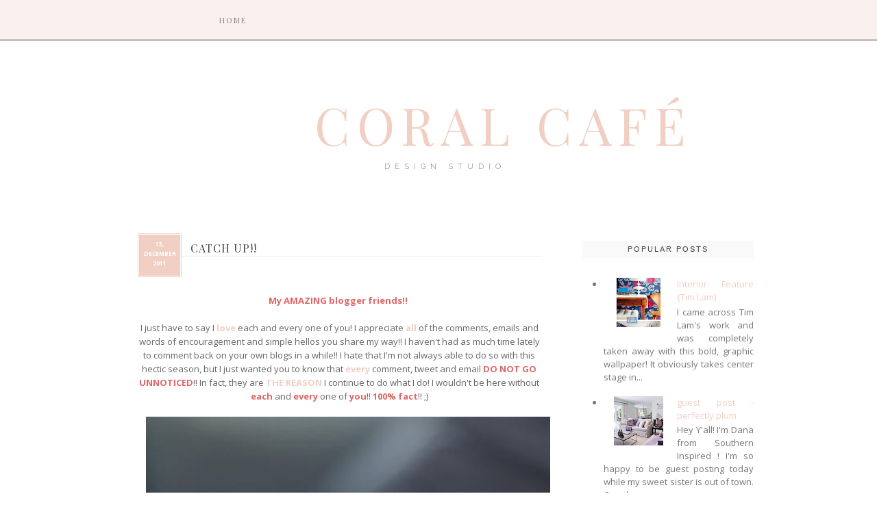

--- FILE ---
content_type: text/html; charset=UTF-8
request_url: https://coralcafe.blogspot.com/2011/12/catch-up.html?showComment=1323898768696
body_size: 19601
content:
<!DOCTYPE html>
<html class='v2' dir='ltr' xmlns='http://www.w3.org/1999/xhtml' xmlns:b='http://www.google.com/2005/gml/b' xmlns:data='http://www.google.com/2005/gml/data' xmlns:expr='http://www.google.com/2005/gml/expr'>
<head>
<link href='https://www.blogger.com/static/v1/widgets/4128112664-css_bundle_v2.css' rel='stylesheet' type='text/css'/>
<meta content='width=1100' name='viewport'/>
<meta content='text/html; charset=UTF-8' http-equiv='Content-Type'/>
<meta content='blogger' name='generator'/>
<link href='https://coralcafe.blogspot.com/favicon.ico' rel='icon' type='image/x-icon'/>
<link href='http://coralcafe.blogspot.com/2011/12/catch-up.html' rel='canonical'/>
<link rel="alternate" type="application/atom+xml" title="CORAL CAFÉ - Atom" href="https://coralcafe.blogspot.com/feeds/posts/default" />
<link rel="alternate" type="application/rss+xml" title="CORAL CAFÉ - RSS" href="https://coralcafe.blogspot.com/feeds/posts/default?alt=rss" />
<link rel="service.post" type="application/atom+xml" title="CORAL CAFÉ - Atom" href="https://www.blogger.com/feeds/5398658423866372676/posts/default" />

<link rel="alternate" type="application/atom+xml" title="CORAL CAFÉ - Atom" href="https://coralcafe.blogspot.com/feeds/8216689902629496899/comments/default" />
<!--Can't find substitution for tag [blog.ieCssRetrofitLinks]-->
<link href='https://blogger.googleusercontent.com/img/b/R29vZ2xl/AVvXsEjXw1bDlpQ6OWOAE2HjT_Tiyz43wPQ3laNYUd7tD2XEZxjLRH05shlJ8a7-M7rCDiXYWa6dxdjqzkqPH_klsP167Kg9jTzOGFP8CawzI9_1T6g-80G608hsFQTV_8e-GPHLCZ73Fy8bULA/s640/hears.jpg' rel='image_src'/>
<meta content='http://coralcafe.blogspot.com/2011/12/catch-up.html' property='og:url'/>
<meta content='Catch up!!' property='og:title'/>
<meta content='' property='og:description'/>
<meta content='https://blogger.googleusercontent.com/img/b/R29vZ2xl/AVvXsEjXw1bDlpQ6OWOAE2HjT_Tiyz43wPQ3laNYUd7tD2XEZxjLRH05shlJ8a7-M7rCDiXYWa6dxdjqzkqPH_klsP167Kg9jTzOGFP8CawzI9_1T6g-80G608hsFQTV_8e-GPHLCZ73Fy8bULA/w1200-h630-p-k-no-nu/hears.jpg' property='og:image'/>
<title>CORAL CAFÉ: Catch up!!</title>
<link href="//fonts.googleapis.com/css?family=Open+Sans:400,700,800,600" rel="stylesheet" type="text/css">
<link href="//fonts.googleapis.com/css?family=Herr+Von+Muellerhoff" rel="stylesheet" type="text/css">
<link href="//fonts.googleapis.com/css?family=Lato:300,400,700,900" rel="stylesheet" type="text/css">
<link href="//fonts.googleapis.com/css?family=Cantarell" rel="stylesheet" type="text/css">
<link href="//fonts.googleapis.com/css?family=Raleway:400,200,100,300" rel="stylesheet" type="text/css">
<link href="//fonts.googleapis.com/css?family=Playfair+Display" rel="stylesheet" type="text/css">
<meta content='Your Name' name='AUTHOR'/>
<meta content='Your Company Description' name='description'/>
<meta content='Your Keywords' name='keywords'/>
<style id='page-skin-1' type='text/css'><!--
/*
/*
-----------------------------------------------
Blogger Template: Kay Brighton V1
----------------------------------------------- */
/* Variable definitions
====================
<Variable name="bgcolor" description="Page Backjavascript:;ground Color"
type="color" default="transparent">
<Variable name="textcolor" description="Text Color"
type="color" default="#333">
<Variable name="linkcolor" description="Link Color"
type="color" default="#58a">
<Variable name="pagetitlecolor" description="Blog Title Color"
type="color" default="#666">
<Variable name="descriptioncolor" description="Blog Description Color"
type="color" default="#999">
<Variable name="titlecolor" description="Post Title Color"
type="color" default="#c60">
<Variable name="bordercolor" description="Border Color"
type="color" default="#ccc">
<Variable name="sidebarcolor" description="Sidebar Title Color"
type="color" default="#999">
<Variable name="sidebartextcolor" description="Sidebar Text Color"
type="color" default="#666">
<Variable name="visitedlinkcolor" description="Visited Link Color"
type="color" default="#999">
<Variable name="bodyfont" description="Text Font"
type="font" default="normal normal 100% Georgia, Serif">
<Variable name="headerfont" description="Sidebar Title Font"
type="font"
default="normal normal 78% 'Trebuchet MS',Trebuchet,Arial,Verdana,Sans-serif">
<Variable name="datefont" description="Date Font"
type="font"
default="normal normal 78% 'Trebuchet MS',Trebuchet,Arial,Verdana,Sans-serif">
<Variable name="creditsfont" description="Credits Font"
type="font"
default="normal normal 78% 'Trebuchet MS',Trebuchet,Arial,Verdana,Sans-serif">
<Variable name="pagetitlefont" description="Blog Title Font"
type="font"
default="normal normal 200% Georgia, Serif">
<Variable name="posttitlefont" description="Post Title Font"
type="font"
default="normal normal 200% Georgia, Serif">
<Variable name="descriptionfont" description="Blog Description Font"
type="font"
default="normal normal 78% 'Trebuchet MS', Trebuchet, Arial, Verdana, Sans-serif">
<Variable name="postfooterfont" description="Post Footer Font"
type="font"
default="normal normal 78% 'Trebuchet MS', Trebuchet, Arial, Verdana, Sans-serif">
<Variable name="startSide" description="Side where text starts in blog language"
type="automatic" default="left">
<Variable name="endSide" description="Side where text ends in blog language"
type="automatic" default="right">
<Variable name="mobile.background.overlay" description="Mobile Background Overlay" type="string"
default="transparent none repeat scroll top left"/>
<Variable name="mobile.background.size" description="Mobile Background Size" type="string" default="auto"/>
<Variable name="mobile.button.color" description="Mobile Button Color" type="color" default="#ffffff" />
@import url(http://fonts.googleapis.com/css?family=Belleza);
/* Use this with templates/template-twocol.html */
body, .body-fauxcolumn-outer {
background-image:url('');
background-repeat:repeat-x;
margin:0;
color:#555555;
font: normal normal 12px Open Sans, sans-serif;
font-size/* */:/**/small;
font-size: /**/small;
text-align: justify;
overflow-x: hidden;
}
big{
font-family:'Herr Von Muellerhoff';
font-size:20px;
color:#F1CFC3;
}
a:link {
color:#F1CFC3;
text-decoration:none;
}
a:visited {
color:#F1CFC3;
text-decoration:none;
}
a:hover {
color:#E9B6A5;
text-decoration:none;
}
h6{
line-height:8px;
letter-spacing:4px;
text-transform:uppercase;
color:#000;
font-size:12px;
text-align:justify;
}
a img {
border-width:0;
}
.quickedit{display:none;}
/* Popular Posts
-----------------------------------------------
*/
.PopularPosts {
padding-left: .4em;
}
.PopularPosts img {
padding-right:15px;
margin-left:15px;
}
/* Header
-----------------------------------------------
*/
#header-wrapper {
background-position: center;
border: 0px solid #ccc;
text-align: center;
position: relative;
background: #fff;
height:210px;
margin-top:0;
}
#header {
background-position: center;
border: 0px solid #cccccc;
text-align: center;
position: relative;
background: #fff;
height:210px;
margin-left:-164px;
margin-top:0;
width:1266px;
}
#header h1 {
text-align: center;
position:absolute;
font-family: Playfair Display, Georgia, Times New Roman, serif;
text-decoration: none;
font-size: 75px;
color: #171717;
font-weight: 100;
text-transform: uppercase;
letter-spacing: 10px;
margin-top:110px;
margin-bottom:0px;
border-bottom: 0px solid #8f8f8f;
margin-left:415px;
line-height:64px;
}
#header .description{
color: #999 !important;
font-size: 11px;
background: #fff;
text-align: center;
line-height:412px;
border-bottom: 0px solid #8f8f8f;
text-transform: uppercase;
letter-spacing: 7px;
margin-left:20px;
font-family: 'Raleway';
}
#header img {
margin:0 auto;
}
/* Outer-Wrapper
----------------------------------------------- */
#outer-wrapper {
width: 1000px;
margin:0 auto;
padding:0px;
text-align:left;
font-family: 'Open Sans', sans-serif;
margin-bottom:25px;
}
#main-wrapper {
width: 680px;
background-color:white;
float: left;
word-wrap: break-word; /* fix for long text breaking sidebar float in IE */
overflow: hidden;	/* fix for long non-text content breaking IE sidebar float */
font-family: 'Open Sans', sans-serif;
margin-right:10px;
padding-right:15px;
}
#sidebar-wrapper {
width: 260px;
float: right;
padding-right:15px;
word-wrap: break-word; /* fix for long text breaking sidebar float in IE */
overflow: hidden;	/* fix for long non-text content breaking IE sidebar float */
font-family: 'Open Sans', sans-serif;
}
/* Headings
----------------------------------------------- */
h6 {
margin:1.5em 0 .75em;
font-family: 'Droid Serif', serif;
font-size:16px;
line-height: 1.4em;
padding-bottom:5px;
letter-spacing:.1em;
color:#464545;
font-weight:normal;
}
.sidebar h6 {
padding:5px;
color:#000000;
text-align:center;
letter-spacing:3px;
font-family:'Lato';
font-weight:bold;
text-transform:uppercase;
font-size:11px;
background-color:#F1CFC3;
}
h2 {
padding:5px;
color:#444;
text-align:center;
letter-spacing:2px;
font-family: Tahoma, Geneva, sans-serif;
text-transform:uppercase;
font-size:11px;
margin-bottom:20px;
font-weight:normal;
background-color:#f9f9f9;
}
.sidebar .Profile h2,.sidebar .HTML h2 {
margin: 5px 0px 5px 0px;
font: normal normal 15px Cantarell;
color: #3f3f3f;
letter-spacing:1px;
text-transform: capitalize;
margin: 0px;
line-height: 1.4em;
padding-bottom: 10px;
text-transform: uppercase;
padding: 10px 0px;
text-align: center;
background: #F1CFC3;
color: #fff;
border-bottom: 1px solid #fff;
}
.sidebar .Profile h2:after {
content: "";
font-size: 0;
line-height: 0;
width: 0;
display: block;
border-right: 8px solid transparent;
border-left: 8px solid transparent;
border-top: 8px solid #F1CFC3;
color: #F1CFC3;
position: absolute;
bottom: -8px;
left: 50%;
margin-left: -8px;
}
/* Posts
-----------------------------------------------
*/
h2.date-header {
}
.date-header span {
margin-bottom:0px;
}
.post img{
max-width:100%;
opacity:.9;
-webkit-transition: all .3s ease;
-moz-transition: all .3s ease;
transition: all .3s ease;
}
.post img:hover{
opacity:.8;
-webkit-transition: all .3s ease;
-moz-transition: all .3s ease;
transition: all .3s ease;
}
.post .ol, ul { margin-left: 30px; padding: 5px; }
.post li{margin-left:25px;}
.post {
margin:.5em 0 1.5em;
border-bottom:0px dashed #cccccc;
padding-bottom:1.5em;
margin-top:84px;
}
h1{
font: 700 14px/1.8em "helvetica neue", san-serif;
color:#555;
text-align:justify;
text-transform:uppercase;
border-bottom:1px solid #f0f0f0;
margin-top:0px;
margin-bottom:10px;
}
h4{
letter-spacing:5px;
font-size:16px;
text-align:center;
text-transform:uppercase;
color:#666;
padding:0 5px 7px 5px;
margin-bottom:15px;
font-family:times new roman, serif;
border-bottom:5px solid #f8f8f8;
-webkit-text-shadow: rgba(0,0,0,.01) 0 0 1px;
text-shadow: rgba(0,0,0,.01) 0 0 1px;
}
h3.post-title{
font-family: Playfair Display, Georgia, Times New Roman, serif;
text-decoration: none;
font-size: 16px;
font-weight:bold;
font-weight: 100;
text-transform: uppercase;
letter-spacing: 1px;
color:#444;
padding-left:78px;
text-transform:uppercase;
border-bottom:1px solid #eee;
}
.post-body {
margin:0 0 .75em;
line-height:1.6em;
font-family: 'Open Sans', sans-serif;
font-size:13px;
color:#666666;
}
.post-body blockquote {
font-family: 'Open Sans', sans-serif;
color:#777;font-size:12px;
text-align: center;
background:#fcfcfc;
padding:20px;
}
.post blockquote p {
margin:.75em 0;
font-family: 'Open Sans', sans-serif;
}
::selection {background-color:#F1CFC3;color:#fff;}
::moz-selection {background-color:#F1CFC3;color:#fff;}
b, strong {
color:#F1CFC3;
}
i, em {
color:#666;
}
.post-footer {
color:#464545;
letter-spacing:.1em;
margin-bottom:20px;
text-align:right;
font: 700 12px "helvetica neue", san-serif;
text-transform:uppercase;
}
.post-footer a{padding:0px;}
.post-footer a:hover{color:#E9B6A5;background:transparent;padding:0px;}
.comment-link {
margin-left:450px;
}
table.tr-caption-container {
border:0px solid #cccccc;
font-family: 'Open Sans', sans-serif;
}
.tr-caption-container img {
border: none;
padding: 0;
font-family: 'Open Sans', sans-serif;
}
/* Comments
----------------------------------------------- */
#comments h4 {
font: 700 14px/1.8em "helvetica neue", san-serif;
color:#6a6a6a;
text-align:justify;
text-transform:uppercase;
border-bottom:1px solid #f0f0f0;
margin-top:0px;
margin-bottom:10px;
}
#comments-block {
margin:1em 0 1.5em;
line-height:1.6em;
font-family: 'Open Sans', sans-serif;
}
#comments-block .comment-author {
margin:.5em 0;
font-family: 'Open Sans', sans-serif;
}
#comments-block .comment-body {
margin:.25em 0 0;
font-family: 'Open Sans', sans-serif;
}
#comments-block .comment-footer {
margin:-.25em 0 2em;
line-height: 1.4em;
text-transform:none;
letter-spacing:.1em;
font-family: 'Open Sans', sans-serif;
}
#comments-block .comment-body p {
margin:0 0 .75em;
font-family: 'Open Sans', sans-serif;
}
.deleted-comment {
font-style:italic;
color:gray;
font-family: 'Open Sans', sans-serif;
}
#blog-pager-newer-link {
float: center;opacity:1;
font-family: 'Open Sans', sans-serif;
}
#blog-pager-older-link {
float: center;opacity:1;
font-family: 'Open Sans', sans-serif;
}
#blog-pager {
text-align: center;
}
.feed-links {
clear: both;
line-height: 2.5em;
}
/* Sidebar Content
----------------------------------------------- */
.sidebar {
color:#666666;
line-height: 1.5em;
font-size:13px;
margin-top:84px;
font-family: 'Open Sans', sans-serif;
}
.sidebar ul {
list-style:dot;
text-align:justify;
margin-left:15px;
color:#777;
}
.sidebar li {
text-align:justify;
padding-top:0;
padding-right:0;
padding-bottom:.25em;
line-height:1.5em;
}
.sidebar .widget, .main .widget {
margin:0 0 1.5em;
padding:0 0 0.5em;
}
.main .Blog {
border-bottom-width: 0;
}
/* Profile
----------------------------------------------- */
.profile-img {
float: left;
margin-top: 0;
margin-right: 5px;
margin-bottom: 5px;
margin-left: 0;
padding: 4px;
border: 0px solid #cccccc;
font-size:12px;
text-align:left;
}
.profile-data {
margin:0;
letter-spacing:.1em;
font-family: 'Open Sans', sans-serif;
color:#464545;
line-height: 1.6em;
font-size:12px;
text-align:left;
}
.profile-datablock {
margin:.5em 0 .5em;
font-size:12px;
text-align:left;
}
.profile-textblock {
margin: 0.5em 0;
line-height: 1.6em;
font-size:12px;
}
.profile-link {
font-family: 'Open Sans', sans-serif;
letter-spacing: .1em;
font-size:12px;
}
/* Footer
----------------------------------------------- */
#footer {
width:960px;
background-color:transparent;
clear:both;
margin:0 auto;
padding-top:25px;
padding-bottom:25px;
line-height: 1.6em;
letter-spacing:.1em;
text-align: center;
font-family: Tahoma, Geneva, sans-serif;
text-transform:uppercase;
font-size:12px;
border-top:1px solid #dbdada;
}
#footer-credits {
text-align: center;
font-family: 'Droid Serif', serif;
color: transparent;
}
#footer-credits a {
color: #fff;
font-family: 'Droid Serif', serif;
}
.feed-links { display:none !important; }
/* Widget Styles
----------------------------------------------- */
.PageList {
text-align:center;
position: fixed;
display: inline-block;
top: 0;left:0;
z-index: 999;
width:100%;
height:42px;
font-family: Playfair Display, Georgia, Times New Roman, serif;
line-height: 1;
padding-left:300px;
padding-top:8px;
padding-bottom:8px;
text-transform: uppercase;
z-index: 999;
background: #FAEFEB;
border-bottom: 1px solid #171717;
opacity:.9;
}
.PageList li {
list-style: none;
display:inline !important;
list-style-type: none;
display: inline-block;
}
#PageList1 {
padding:5px;
background-color:#FAEFEB;
display: inline-block;
}
.PageList li a {
padding-right:25px;
letter-spacing:1px;
padding-left:20px;
margin-top:15px;
display: inline-block;
color: #777;
font-size: 11px;
font-weight: normal;
text-decoration: none;
border: 0;
outline: 0;
text-transform: uppercase;
letter-spacing: 2px;
list-style-type: none;
-webkit-transition: all 0.3s;
-moz-transition: all 0.3s;
transition: all 0.3s;
}
.PageList li a:hover{
color: #000; border: 0;-webkit-transition: all 0.3s;
-moz-transition: all 0.3s;
transition: all 0.3s;
}
.PageList li.selected a{color:#000;font-weight:bold;letter-spacing:2px;}
#BlogArchive1 {text-align: center;}
#BlogArchive {text-align: center;}
.BlogArchive1 {text-align: center;}
.BlogArchive {text-align: center;}
#postCommentSubmit {
background-color: #000;
border: 1px solid #000;
color: #fff;
font-weight: bold;
margin: 8px 0 0 18px;
}
*---Follow by email---*/
.FollowByEmail .follow-by-email-inner .follow-by-email-address{color:#ffffff !important; width:245px;font-size:13px;border:1px solid #000;font-size: 11px;letter-spacing: 0.1em;text-transform:uppercase;font-family: 'Open Sans', sans-serif;font-weight: bold;}
.FollowByEmail .follow-by-email-inner .follow-by-email-submit{width:65px;margin:0;border:0;border-radius:0px !important;-moz-border-radius:0px !important;margin-left:10px;padding:5px;text-align:center;
-webkit-transition: all .3s ease;
-moz-transition: all .3s ease;
transition: all .3s ease;
font-weight: bold;background:#F3D7CD; !important;background:#F3D7CD;color:#fff;font-size:11px;height:27px;z-index:0; font-size: 11px;letter-spacing: 0.1em;text-transform:uppercase;font-family: 'Open Sans', sans-serif;margin-top:-1px;}
.follow-by-email-inner .follow-by-email-submit:hover{
font-weight: bold;background:#E9B6A5 !important;font-size: 11px;
-webkit-transition: all .3s ease;
-moz-transition: all .3s ease;
transition: all .3s ease;
letter-spacing: 0.1em;font-family: 'Open Sans', sans-serif;text-transform:uppercase;}
.follow-by-email-address{border:1px solid #000;}
input, select, option, textarea{
color: #888;
border:1px solid #eee;
padding:2px;
background:#fff;
text-align:justify;
}
button,
.button,
input[type="button"],
input[type="reset"],
input[type="submit"] {
border:0;
padding:5px;text-align:center;
font-weight: bold;
background:#F3D7CD; !important;
color:#fff;
padding-left:11px;
padding-right:11px;
padding-top:7px;
padding-bottom:7px;
font-size:11px;
letter-spacing: 0.1em;
text-transform:uppercase;
font-family: 'Open Sans', sans-serif;
}
.addthis_toolbox {margin-top:10px;}
#Attribution1 {display: none;}
#tracker {display:none;}
#navbar { height: 0px; visibility: hidden; display: none;}
#navbar-iframe { height: 0px; visibility: hidden; display: none;}
.post-labels{display:none;}
#shareButtons{}
#shareButtons a{padding:0px;}
#shareButtons a:hover{background:transparent;}
/* MISC */
h1{padding:8px;display:block;}
.blog-title.style-three ~ .blog-tagline{margin-top:20px}
.blog-title.style-three{font-size:30px}
.sm{
margin-left:3px;
margin-top:-15px;
}
.sm a{
display:inline-block;
padding:0px;
margin-left:1px;
margin-right:1px;
opacity:1;
-webkit-transition: all .3s ease;
-moz-transition: all .3s ease;
transition: all .3s ease;
}
.sm a:hover{
opacity:.7;
-webkit-transition: all .3s ease;
-moz-transition: all .3s ease;
transition: all .3s ease;
}
.showpageArea a {
text-decoration:none;
color:#F1CFC3;
}
.showpageNum a {
text-decoration:none;
margin:0 3px;
color:#F1CFC3;
padding:3px;
}
.showpageNum a:hover {
color:#E9B6A5;
}
.showpagePoint {
color:#555;
text-decoration:none;
margin:0 3px;
padding:3px;
}
.showpageOf {
text-decoration:none;
padding:3px;
margin: 0 3px 0 0;
}
.showpage a {
text-decoration:none;
padding:3px;
color:#F1CFC3;
}
.showpage a:hover {
text-decoration:none;
color:#E9B6A5;
}
.showpageNum a:link,.showpage a:link {
text-decoration:none;
color:#F1CFC3;
}
.showpageNum li.selected a {color:#F1CFC3;background:#fff;}
.showpagePoint li.selected a {color:#F1CFC3;background:#fff;}
#blog-pager li.selected a {color:#F1CFC3;background:#fff;}
#blog-pager{float:center;margin:0 100px;padding:2em 0}
.showpageNum a,.showpage a,.showpagePoint{
background:#fff;
font: bold 10px Open Sans;
text-transform:uppercase;
letter-spacing:1px;
margin-left:5px;
border:0;
padding:2px 5px 2px 5px;
-webkit-transition: all .1s ease;
-moz-transition: all .1s ease;
transition: all .1s ease;}
.showpageNum a:hover,.showpage a:hover,.showpagePoint,.blog-pager-newer-link,.blog-pager-older-link,.home-link{background:#fff;color:#E9B6A5;border:0;-webkit-transition: all .1s ease;
-moz-transition: all .1s ease;
transition: all .1s ease;}
.showpageOf{display:none;}

--></style>
<style id='template-skin-1' type='text/css'><!--
body {
min-width: 960px;
}
.content-outer, .content-fauxcolumn-outer, .region-inner {
min-width: 960px;
max-width: 960px;
_width: 960px;
}
.main-inner .columns {
padding-left: 0;
padding-right: 310px;
}
.main-inner .fauxcolumn-center-outer {
left: 0;
right: 310px;
/* IE6 does not respect left and right together */
_width: expression(this.parentNode.offsetWidth -
parseInt("0") -
parseInt("310px") + 'px');
}
.main-inner .fauxcolumn-left-outer {
width: 0;
}
.main-inner .fauxcolumn-right-outer {
width: 310px;
}
.main-inner .column-left-outer {
width: 0;
right: 100%;
margin-left: -0;
}
.main-inner .column-right-outer {
width: 310px;
margin-right: -310px;
}
#layout {
min-width: 0;
}
#layout .content-outer {
min-width: 0;
width: 800px;
}
#layout .region-inner {
min-width: 0;
width: auto;
}
--></style>
<script type='text/javascript'>
//<![CDATA[
var DateCalendar;
function changeDate(d){
if (d == "") {
d = DateCalendar;
}
var da = d.split(' ');
day = "<strong class='date_day'>"+da[0]+"</strong>";
month = "<strong class='date_month'>"+da[1].slice(0,3)+"</strong>";
year = "<strong class='date_year'>"+da[2]+"</strong>";
document.write(month+day+year);
DateCalendar = d;
}
//]]>
</script>
<style type='text/css'>
	/* Calendar style date */ 
	#Date { 
	position:absolute; 
	background: #F1CFC3; /* CHANGE BACKGROUND COLOUR - use #HEXVALUE or url("DIRECT-IMAGE-URL")*/
	display: block; 
border:3px double #fff;
line-height:14px;
	width:50px; /* CHANGE WIDTH */
height:50px; /* CHANGE WIDTH */
	float: left; /* CHANGE POSITION OF DATE - left none right */
	padding: 5px; 
margin-top:-35px;
font-size:8px;
	text-transform: uppercase; /* CHANGE TEXT STYLE - lowercase uppercase */
	box-shadow: 0px 0px 0px rgb(102, 102, 102); /* CHANGE SHADOW */
	} 
	.date_day { 
	display: block; 
margin-top:0px;
	color:#fff; /* CHANGE DATE COLOUR*/
	text-align:center; 
	} 
	.date_month { 
	display: block; 
margin-top:2px;
	color:#ffffff; /* CHANGE MONTH COLOUR */ 
	text-align:center; 
	} 
	.date_year { 
	display: block; 
margin-top:0px;
	color:#ffffff; /* CHANGE YEAR COLOUR */ 
	text-align:center; 
	} 
	</style>
<link href='https://www.blogger.com/dyn-css/authorization.css?targetBlogID=5398658423866372676&amp;zx=40015960-6ae8-4903-b6b1-96bfd316a626' media='none' onload='if(media!=&#39;all&#39;)media=&#39;all&#39;' rel='stylesheet'/><noscript><link href='https://www.blogger.com/dyn-css/authorization.css?targetBlogID=5398658423866372676&amp;zx=40015960-6ae8-4903-b6b1-96bfd316a626' rel='stylesheet'/></noscript>
<meta name='google-adsense-platform-account' content='ca-host-pub-1556223355139109'/>
<meta name='google-adsense-platform-domain' content='blogspot.com'/>

</head>
<body class='loading'>
<div class='navbar section' id='navbar'><div class='widget Navbar' data-version='1' id='Navbar1'><script type="text/javascript">
    function setAttributeOnload(object, attribute, val) {
      if(window.addEventListener) {
        window.addEventListener('load',
          function(){ object[attribute] = val; }, false);
      } else {
        window.attachEvent('onload', function(){ object[attribute] = val; });
      }
    }
  </script>
<div id="navbar-iframe-container"></div>
<script type="text/javascript" src="https://apis.google.com/js/platform.js"></script>
<script type="text/javascript">
      gapi.load("gapi.iframes:gapi.iframes.style.bubble", function() {
        if (gapi.iframes && gapi.iframes.getContext) {
          gapi.iframes.getContext().openChild({
              url: 'https://www.blogger.com/navbar/5398658423866372676?po\x3d8216689902629496899\x26origin\x3dhttps://coralcafe.blogspot.com',
              where: document.getElementById("navbar-iframe-container"),
              id: "navbar-iframe"
          });
        }
      });
    </script><script type="text/javascript">
(function() {
var script = document.createElement('script');
script.type = 'text/javascript';
script.src = '//pagead2.googlesyndication.com/pagead/js/google_top_exp.js';
var head = document.getElementsByTagName('head')[0];
if (head) {
head.appendChild(script);
}})();
</script>
</div></div>
<div class='body-fauxcolumns'>
<div class='fauxcolumn-outer body-fauxcolumn-outer'>
<div class='cap-top'>
<div class='cap-left'></div>
<div class='cap-right'></div>
</div>
<div class='fauxborder-left'>
<div class='fauxborder-right'></div>
<div class='fauxcolumn-inner'>
</div>
</div>
<div class='cap-bottom'>
<div class='cap-left'></div>
<div class='cap-right'></div>
</div>
</div>
</div>
<div class='content'>
<div class='content-fauxcolumns'>
<div class='fauxcolumn-outer content-fauxcolumn-outer'>
<div class='cap-top'>
<div class='cap-left'></div>
<div class='cap-right'></div>
</div>
<div class='fauxborder-left'>
<div class='fauxborder-right'></div>
<div class='fauxcolumn-inner'>
</div>
</div>
<div class='cap-bottom'>
<div class='cap-left'></div>
<div class='cap-right'></div>
</div>
</div>
</div>
<div id='colorbar'>
<div id='headerbar'>
</div>
</div>
<div class='content-outer'>
<div class='content-cap-top cap-top'>
<div class='cap-left'></div>
<div class='cap-right'></div>
</div>
<div class='fauxborder-left content-fauxborder-left'>
<div class='fauxborder-right content-fauxborder-right'></div>
<div class='content-inner'>
<header>
<div class='header-outer'>
<div class='header-cap-top cap-top'>
<div class='cap-left'></div>
<div class='cap-right'></div>
</div>
<div class='fauxborder-left header-fauxborder-left'>
<div class='fauxborder-right header-fauxborder-right'></div>
<div class='region-inner header-inner'>
<div class='header section' id='header'><div class='widget Header' data-version='1' id='Header1'>
<div id='header-inner'>
<div class='titlewrapper'>
<a href='/'>
<h1 class='title'>
<a href='https://coralcafe.blogspot.com/'>CORAL CAFÉ</a>
</h1></a>
</div>
<div class='descriptionwrapper'>
<p class='description'><span>DESIGN STUDIO</span></p>
</div>
</div>
</div></div>
</div>
</div>
<div class='header-cap-bottom cap-bottom'>
<div class='cap-left'></div>
<div class='cap-right'></div>
</div>
</div>
</header>
<div class='tabs-outer'>
<div class='tabs-cap-top cap-top'>
<div class='cap-left'></div>
<div class='cap-right'></div>
</div>
<div class='fauxborder-left tabs-fauxborder-left'>
<div class='fauxborder-right tabs-fauxborder-right'></div>
<div class='region-inner tabs-inner'>
<div class='tabs section' id='crosscol'><div class='widget PageList' data-version='1' id='PageList2'>
<h2>Pages</h2>
<div class='widget-content'>
<ul>
<li><a href='https://coralcafe.blogspot.com/'>Home</a></li>
</ul>
<div class='clear'></div>
</div>
</div></div>
<div class='tabs no-items section' id='crosscol-overflow'></div>
</div>
</div>
<div class='tabs-cap-bottom cap-bottom'>
<div class='cap-left'></div>
<div class='cap-right'></div>
</div>
</div>
<div class='main-outer'>
<div class='main-cap-top cap-top'>
<div class='cap-left'></div>
<div class='cap-right'></div>
</div>
<div class='fauxborder-left main-fauxborder-left'>
<div class='fauxborder-right main-fauxborder-right'></div>
<div class='region-inner main-inner'>
<div class='columns fauxcolumns'>
<div class='fauxcolumn-outer fauxcolumn-center-outer'>
<div class='cap-top'>
<div class='cap-left'></div>
<div class='cap-right'></div>
</div>
<div class='fauxborder-left'>
<div class='fauxborder-right'></div>
<div class='fauxcolumn-inner'>
</div>
</div>
<div class='cap-bottom'>
<div class='cap-left'></div>
<div class='cap-right'></div>
</div>
</div>
<div class='fauxcolumn-outer fauxcolumn-left-outer'>
<div class='cap-top'>
<div class='cap-left'></div>
<div class='cap-right'></div>
</div>
<div class='fauxborder-left'>
<div class='fauxborder-right'></div>
<div class='fauxcolumn-inner'>
</div>
</div>
<div class='cap-bottom'>
<div class='cap-left'></div>
<div class='cap-right'></div>
</div>
</div>
<div class='fauxcolumn-outer fauxcolumn-right-outer'>
<div class='cap-top'>
<div class='cap-left'></div>
<div class='cap-right'></div>
</div>
<div class='fauxborder-left'>
<div class='fauxborder-right'></div>
<div class='fauxcolumn-inner'>
</div>
</div>
<div class='cap-bottom'>
<div class='cap-left'></div>
<div class='cap-right'></div>
</div>
</div>
<br/>
<!-- corrects IE6 width calculation -->
<div class='columns-inner'>
<div class='column-center-outer'>
<div class='column-center-inner'>
<div class='main section' id='main'><div class='widget Blog' data-version='1' id='Blog1'>
<div class='blog-posts hfeed'>
<!--Can't find substitution for tag [defaultAdStart]-->

	<div class="date-outer">
	

	<div class="date-posts">
	
<div class='post-outer'>
<div class='post hentry uncustomized-post-template' itemprop='blogPost' itemscope='itemscope' itemtype='http://schema.org/BlogPosting'>
<meta content='https://blogger.googleusercontent.com/img/b/R29vZ2xl/AVvXsEjXw1bDlpQ6OWOAE2HjT_Tiyz43wPQ3laNYUd7tD2XEZxjLRH05shlJ8a7-M7rCDiXYWa6dxdjqzkqPH_klsP167Kg9jTzOGFP8CawzI9_1T6g-80G608hsFQTV_8e-GPHLCZ73Fy8bULA/s640/hears.jpg' itemprop='image_url'/>
<meta content='5398658423866372676' itemprop='blogId'/>
<meta content='8216689902629496899' itemprop='postId'/>
<a name='8216689902629496899'></a>
<h3 class='post-title entry-title' itemprop='name'>
Catch up!!
</h3>
<div id='Date'>
<script>changeDate('December 13, 2011');</script>
</div>
<br/><br/><br/>
<div class='post-header'>
<div class='post-header-line-1'></div>
</div>
<div class='post-body entry-content' id='post-body-8216689902629496899' itemprop='description articleBody'>
<div style="text-align: center;"><b><span class="Apple-style-span" style="color: #e06666;">My AMAZING blogger friends!!</span>&nbsp;</b></div><div style="text-align: center;"><br />
</div><div style="text-align: center;">I just have to say I <span class="Apple-style-span" style="color: #e06666;"><b>love</b></span> each and every one of you! I appreciate <span class="Apple-style-span" style="color: #e06666;"><b>all</b></span> of the comments, emails and words of encouragement and simple hellos you share my way!! I haven't had as much time lately to comment back on your own blogs in a while!! I hate that I'm not always able to do so with this hectic season, but I just wanted you to know that <span class="Apple-style-span" style="color: #e06666;"><b>every</b></span> comment, tweet and email <b><span class="Apple-style-span" style="color: #e06666;">DO NOT GO UNNOTICED</span></b>!! In fact, they are <span class="Apple-style-span" style="color: #e06666;"><b>THE REASON</b></span> I continue to do what I do! I wouldn't be here without <b><span class="Apple-style-span" style="color: #e06666;">each</span></b> and <b><span class="Apple-style-span" style="color: #e06666;">every</span></b> one of <b><span class="Apple-style-span" style="color: #e06666;">you</span></b>!! <b><span class="Apple-style-span" style="color: #e06666;">100% fact</span></b>!! ;)</div><div style="text-align: center;"><br />
</div><div class="separator" style="clear: both; text-align: center;"><a href="https://blogger.googleusercontent.com/img/b/R29vZ2xl/AVvXsEjXw1bDlpQ6OWOAE2HjT_Tiyz43wPQ3laNYUd7tD2XEZxjLRH05shlJ8a7-M7rCDiXYWa6dxdjqzkqPH_klsP167Kg9jTzOGFP8CawzI9_1T6g-80G608hsFQTV_8e-GPHLCZ73Fy8bULA/s1600/hears.jpg" imageanchor="1" style="margin-left: 1em; margin-right: 1em;"><img border="0" height="412" src="https://blogger.googleusercontent.com/img/b/R29vZ2xl/AVvXsEjXw1bDlpQ6OWOAE2HjT_Tiyz43wPQ3laNYUd7tD2XEZxjLRH05shlJ8a7-M7rCDiXYWa6dxdjqzkqPH_klsP167Kg9jTzOGFP8CawzI9_1T6g-80G608hsFQTV_8e-GPHLCZ73Fy8bULA/s640/hears.jpg" width="640" /></a></div><div style="text-align: center;"><br />
<a href="http://pinterest.com/pin/280489883011686755/">img</a><br />
<br />
</div><div style="text-align: center;"></div><div style="margin-bottom: 0px; margin-left: 0px; margin-right: 0px; margin-top: 0px; text-align: center;">Take this as a<b><span class="Apple-style-span" style="color: #e06666;"> GREAT BIG HUG</span></b> to each of you who stick with me through each and every post!! I am inspired <b><span class="Apple-style-span" style="color: #e06666;">EVERYDAY</span></b> by <b><span class="Apple-style-span" style="color: #e06666;">your</span></b> blogs and they help get ideas reeling through my head AND even in the process of creating my own each day;)</div><div style="margin-bottom: 0px; margin-left: 0px; margin-right: 0px; margin-top: 0px; text-align: center;"><br />
</div><div style="margin-bottom: 0px; margin-left: 0px; margin-right: 0px; margin-top: 0px; text-align: center;">So <b><span class="Apple-style-span" style="color: #e06666;">THANK YOU</span></b> again with every ounce of my <b><span class="Apple-style-span" style="color: #e06666;">heart</span></b>!!</div><br />
<div style="text-align: center;"><br />
</div><div style="text-align: center;"><br />
</div><div style="text-align: center;">I'm also a little late on directing you to my first <a href="http://madebygirl.blogspot.com/2011/12/design-tropical-colors-for-holiday.html">design contributing post</a> at <span class="Apple-style-span" style="color: #e06666;">Made by Girl</span>!!</div><div style="text-align: center;"><br />
</div><div class="separator" style="clear: both; text-align: center;"><a href="https://blogger.googleusercontent.com/img/b/R29vZ2xl/AVvXsEi9S_8JpMQXlp2RB0vRkyGj_u1Q4yUsL8Mx0WT52S6tSTrTZOYDd4lVJNbAdZ4eF0MI03B0bDOmAkCGtPZS6ANzf1Ng66pwOHqynP7ufDjYRWSv4o3znshaaQB9F_vcTtm0upRBYlfvurc/s1600/dazzle.png" imageanchor="1" style="margin-left: 1em; margin-right: 1em;"><img border="0" height="336" src="https://blogger.googleusercontent.com/img/b/R29vZ2xl/AVvXsEi9S_8JpMQXlp2RB0vRkyGj_u1Q4yUsL8Mx0WT52S6tSTrTZOYDd4lVJNbAdZ4eF0MI03B0bDOmAkCGtPZS6ANzf1Ng66pwOHqynP7ufDjYRWSv4o3znshaaQB9F_vcTtm0upRBYlfvurc/s640/dazzle.png" width="640" /></a></div><div style="text-align: center;"><a href="http://madebygirl.blogspot.com/2011/12/design-tropical-colors-for-holiday.html">Check it out</a>&nbsp; ;)</div>
<div style='clear: both;'></div>
</div>
<div class='post-footer'>
<a class='addthis_button' href='http://www.addthis.com/bookmark.php?v=300&pubid=ra-5325c9772dd90364'><img alt="Bookmark and Share" height="16" src="https://lh3.googleusercontent.com/blogger_img_proxy/AEn0k_sOS8XsH-2zYzBpgtsEg7nSKvUFsy4QCMqPAb9dVIevzEPTE2PxeiZYcbpeFoZi4N-VYbjQSJ6QeUjq5qe2a1IsTONIObGUQNzq3NavI8rFXDOvgZ71Zg=s0-d" style="border:0" width="125"></a>
<script type='text/javascript'>var addthis_config = {"data_track_addressbar":true};</script>
<script src='//s7.addthis.com/js/300/addthis_widget.js#pubid=ra-5325c9772dd90364' type='text/javascript'></script>
<div class='post-footer-line post-footer-line-1'>
<span class='post-author vcard'>
Posted by
<span class='fn' itemprop='author' itemscope='itemscope' itemtype='http://schema.org/Person'>
<meta content='https://www.blogger.com/profile/06294912745164430289' itemprop='url'/>
<a class='g-profile' href='https://www.blogger.com/profile/06294912745164430289' rel='author' title='author profile'>
<span itemprop='name'>Drew {Coral Cafe}</span>
</a>
</span>
</span>
<span class='post-timestamp'>
</span>
<span class='reaction-buttons'>
</span>
<span class='star-ratings'>
</span>
<span class='post-comment-link'>
</span>
<span class='post-backlinks post-comment-link'>
</span>
<span class='post-icons'>
<span class='item-action'>
<a href='https://www.blogger.com/email-post/5398658423866372676/8216689902629496899' title='Email Post'>
<img alt="" class="icon-action" height="13" src="//img1.blogblog.com/img/icon18_email.gif" width="18">
</a>
</span>
<span class='item-control blog-admin pid-932343867'>
<a href='https://www.blogger.com/post-edit.g?blogID=5398658423866372676&postID=8216689902629496899&from=pencil' title='Edit Post'>
<img alt="" class="icon-action" height="18" src="//img2.blogblog.com/img/icon18_edit_allbkg.gif" width="18">
</a>
</span>
</span>
</div>
<div class='post-footer-line post-footer-line-2'>
<span class='post-labels'>
Labels:
<a href='https://coralcafe.blogspot.com/search/label/heart' rel='tag'>heart</a>,
<a href='https://coralcafe.blogspot.com/search/label/Love' rel='tag'>Love</a>,
<a href='https://coralcafe.blogspot.com/search/label/Made%20by%20Girl%20post' rel='tag'>Made by Girl post</a>,
<a href='https://coralcafe.blogspot.com/search/label/Thank%20you' rel='tag'>Thank you</a>
</span>
</div>
<div class='post-footer-line post-footer-line-3'>
<span class='post-location'>
</span>
</div>
</div>
</div>
<div class='comments' id='comments'>
<a name='comments'></a>
<h4><center>Leave a Comment</center></h4>
<div id='Blog1_comments-block-wrapper'>
<dl class='avatar-comment-indent' id='comments-block'>
<dt class='comment-author ' id='c6277388640124255972'>
<a name='c6277388640124255972'></a>
<div class="avatar-image-container avatar-stock"><span dir="ltr"><a href="https://www.blogger.com/profile/15874785905858569885" target="" rel="nofollow" onclick="" class="avatar-hovercard" id="av-6277388640124255972-15874785905858569885"><img src="//www.blogger.com/img/blogger_logo_round_35.png" width="35" height="35" alt="" title="Unknown">

</a></span></div>
<a href='https://www.blogger.com/profile/15874785905858569885' rel='nofollow'>Unknown</a>
said...
</dt>
<dd class='comment-body' id='Blog1_cmt-6277388640124255972'>
<p>
You&#39;re the sweetest! YOU keep us coming back day after day! :) xo
</p>
</dd>
<dd class='comment-footer'>
<span class='comment-timestamp'>
<a href='https://coralcafe.blogspot.com/2011/12/catch-up.html?showComment=1323807795266#c6277388640124255972' title='comment permalink'>
December 13, 2011 at 3:23&#8239;PM
</a>
<span class='item-control blog-admin pid-1870762279'>
<a class='comment-delete' href='https://www.blogger.com/comment/delete/5398658423866372676/6277388640124255972' title='Delete Comment'>
<img src='//www.blogger.com/img/icon_delete13.gif'/>
</a>
</span>
</span>
</dd>
<dt class='comment-author ' id='c4314091563118999532'>
<a name='c4314091563118999532'></a>
<div class="avatar-image-container avatar-stock"><span dir="ltr"><a href="https://www.blogger.com/profile/05844388939576162363" target="" rel="nofollow" onclick="" class="avatar-hovercard" id="av-4314091563118999532-05844388939576162363"><img src="//www.blogger.com/img/blogger_logo_round_35.png" width="35" height="35" alt="" title="Unknown">

</a></span></div>
<a href='https://www.blogger.com/profile/05844388939576162363' rel='nofollow'>Unknown</a>
said...
</dt>
<dd class='comment-body' id='Blog1_cmt-4314091563118999532'>
<p>
I heart you &amp; your fabulous blog, Drew :) I totally understand the busy thing! Don&#39;t you worry about it...life should always come first :) xoxoxo brynn
</p>
</dd>
<dd class='comment-footer'>
<span class='comment-timestamp'>
<a href='https://coralcafe.blogspot.com/2011/12/catch-up.html?showComment=1323807952933#c4314091563118999532' title='comment permalink'>
December 13, 2011 at 3:25&#8239;PM
</a>
<span class='item-control blog-admin pid-1407827926'>
<a class='comment-delete' href='https://www.blogger.com/comment/delete/5398658423866372676/4314091563118999532' title='Delete Comment'>
<img src='//www.blogger.com/img/icon_delete13.gif'/>
</a>
</span>
</span>
</dd>
<dt class='comment-author ' id='c742965197528870785'>
<a name='c742965197528870785'></a>
<div class="avatar-image-container vcard"><span dir="ltr"><a href="https://www.blogger.com/profile/01490033430483310378" target="" rel="nofollow" onclick="" class="avatar-hovercard" id="av-742965197528870785-01490033430483310378"><img src="https://resources.blogblog.com/img/blank.gif" width="35" height="35" class="delayLoad" style="display: none;" longdesc="//blogger.googleusercontent.com/img/b/R29vZ2xl/AVvXsEi4jk4dLckjpSbuDIBQa-XgiRIKUruUS4NYBBtcJIJqf0D6mVTV7BxmYwG6Q32kNh0Z5DMEDjXbfeDZkjyF7NJnJeBSDGjm1jgJ30US8QVgRbBzWZuCr7mu54r19SZX6Q/s45-c/blog+pic2.jpg" alt="" title="Gaby  [The Vault Files]">

<noscript><img src="//blogger.googleusercontent.com/img/b/R29vZ2xl/AVvXsEi4jk4dLckjpSbuDIBQa-XgiRIKUruUS4NYBBtcJIJqf0D6mVTV7BxmYwG6Q32kNh0Z5DMEDjXbfeDZkjyF7NJnJeBSDGjm1jgJ30US8QVgRbBzWZuCr7mu54r19SZX6Q/s45-c/blog+pic2.jpg" width="35" height="35" class="photo" alt=""></noscript></a></span></div>
<a href='https://www.blogger.com/profile/01490033430483310378' rel='nofollow'>Gaby  [The Vault Files]</a>
said...
</dt>
<dd class='comment-body' id='Blog1_cmt-742965197528870785'>
<p>
You are so sweet!!! Loved your post over at MBG ;)
</p>
</dd>
<dd class='comment-footer'>
<span class='comment-timestamp'>
<a href='https://coralcafe.blogspot.com/2011/12/catch-up.html?showComment=1323807993370#c742965197528870785' title='comment permalink'>
December 13, 2011 at 3:26&#8239;PM
</a>
<span class='item-control blog-admin pid-1724322531'>
<a class='comment-delete' href='https://www.blogger.com/comment/delete/5398658423866372676/742965197528870785' title='Delete Comment'>
<img src='//www.blogger.com/img/icon_delete13.gif'/>
</a>
</span>
</span>
</dd>
<dt class='comment-author ' id='c5535444451070587191'>
<a name='c5535444451070587191'></a>
<div class="avatar-image-container avatar-stock"><span dir="ltr"><a href="http://stopmeifyouveheardthisone.com/" target="" rel="nofollow" onclick=""><img src="//resources.blogblog.com/img/blank.gif" width="35" height="35" alt="" title="Justine">

</a></span></div>
<a href='http://stopmeifyouveheardthisone.com/' rel='nofollow'>Justine</a>
said...
</dt>
<dd class='comment-body' id='Blog1_cmt-5535444451070587191'>
<p>
Aw, well that was a very nice post!<br /><br />~<a href="http://stopmeifyouveheardthisone.com/" rel="nofollow">Stop Me if You&#39;ve Heard This One</a>
</p>
</dd>
<dd class='comment-footer'>
<span class='comment-timestamp'>
<a href='https://coralcafe.blogspot.com/2011/12/catch-up.html?showComment=1323810481032#c5535444451070587191' title='comment permalink'>
December 13, 2011 at 4:08&#8239;PM
</a>
<span class='item-control blog-admin pid-1055613340'>
<a class='comment-delete' href='https://www.blogger.com/comment/delete/5398658423866372676/5535444451070587191' title='Delete Comment'>
<img src='//www.blogger.com/img/icon_delete13.gif'/>
</a>
</span>
</span>
</dd>
<dt class='comment-author ' id='c488704911435915606'>
<a name='c488704911435915606'></a>
<div class="avatar-image-container vcard"><span dir="ltr"><a href="https://www.blogger.com/profile/17635319552787315251" target="" rel="nofollow" onclick="" class="avatar-hovercard" id="av-488704911435915606-17635319552787315251"><img src="https://resources.blogblog.com/img/blank.gif" width="35" height="35" class="delayLoad" style="display: none;" longdesc="//blogger.googleusercontent.com/img/b/R29vZ2xl/AVvXsEivf1Tp8hVWr2NVc4MKtYXMweU-VrgBwnFtN9OnS3pxb9RWhqhNLjnvq1IarJceDz7hf4IekYa6q7uU1cRHnsBFt_RxqY48afy23xNHo7D2X3DRPHOl-vIgdOA5CxGkWw/s45-c/318329_426485580748824_1298767361_n.jpg" alt="" title="ms.composure">

<noscript><img src="//blogger.googleusercontent.com/img/b/R29vZ2xl/AVvXsEivf1Tp8hVWr2NVc4MKtYXMweU-VrgBwnFtN9OnS3pxb9RWhqhNLjnvq1IarJceDz7hf4IekYa6q7uU1cRHnsBFt_RxqY48afy23xNHo7D2X3DRPHOl-vIgdOA5CxGkWw/s45-c/318329_426485580748824_1298767361_n.jpg" width="35" height="35" class="photo" alt=""></noscript></a></span></div>
<a href='https://www.blogger.com/profile/17635319552787315251' rel='nofollow'>ms.composure</a>
said...
</dt>
<dd class='comment-body' id='Blog1_cmt-488704911435915606'>
<p>
aw def LOVING this post :-) <br /><br />http://infinitelifefitness.com<br />http://mscomposure.blogspot.com
</p>
</dd>
<dd class='comment-footer'>
<span class='comment-timestamp'>
<a href='https://coralcafe.blogspot.com/2011/12/catch-up.html?showComment=1323810520803#c488704911435915606' title='comment permalink'>
December 13, 2011 at 4:08&#8239;PM
</a>
<span class='item-control blog-admin pid-2008067986'>
<a class='comment-delete' href='https://www.blogger.com/comment/delete/5398658423866372676/488704911435915606' title='Delete Comment'>
<img src='//www.blogger.com/img/icon_delete13.gif'/>
</a>
</span>
</span>
</dd>
<dt class='comment-author ' id='c2770528440914378583'>
<a name='c2770528440914378583'></a>
<div class="avatar-image-container avatar-stock"><span dir="ltr"><a href="https://www.blogger.com/profile/16566243846489914715" target="" rel="nofollow" onclick="" class="avatar-hovercard" id="av-2770528440914378583-16566243846489914715"><img src="//www.blogger.com/img/blogger_logo_round_35.png" width="35" height="35" alt="" title="viv">

</a></span></div>
<a href='https://www.blogger.com/profile/16566243846489914715' rel='nofollow'>viv</a>
said...
</dt>
<dd class='comment-body' id='Blog1_cmt-2770528440914378583'>
<p>
You&#39;re so sweet!! This post makes me smile :)<br />fashiontruffles.blogspot.com
</p>
</dd>
<dd class='comment-footer'>
<span class='comment-timestamp'>
<a href='https://coralcafe.blogspot.com/2011/12/catch-up.html?showComment=1323810527957#c2770528440914378583' title='comment permalink'>
December 13, 2011 at 4:08&#8239;PM
</a>
<span class='item-control blog-admin pid-1797972611'>
<a class='comment-delete' href='https://www.blogger.com/comment/delete/5398658423866372676/2770528440914378583' title='Delete Comment'>
<img src='//www.blogger.com/img/icon_delete13.gif'/>
</a>
</span>
</span>
</dd>
<dt class='comment-author ' id='c5706278909070930971'>
<a name='c5706278909070930971'></a>
<div class="avatar-image-container avatar-stock"><span dir="ltr"><a href="http://www.blog.dodelinedesign.com" target="" rel="nofollow" onclick=""><img src="//resources.blogblog.com/img/blank.gif" width="35" height="35" alt="" title="sarah - dodeline design">

</a></span></div>
<a href='http://www.blog.dodelinedesign.com' rel='nofollow'>sarah - dodeline design</a>
said...
</dt>
<dd class='comment-body' id='Blog1_cmt-5706278909070930971'>
<p>
You have a gorgeous blog!  Just visiting from your comment at Perfect Palette - hello from a new fan ;-)
</p>
</dd>
<dd class='comment-footer'>
<span class='comment-timestamp'>
<a href='https://coralcafe.blogspot.com/2011/12/catch-up.html?showComment=1323826387265#c5706278909070930971' title='comment permalink'>
December 13, 2011 at 8:33&#8239;PM
</a>
<span class='item-control blog-admin pid-1055613340'>
<a class='comment-delete' href='https://www.blogger.com/comment/delete/5398658423866372676/5706278909070930971' title='Delete Comment'>
<img src='//www.blogger.com/img/icon_delete13.gif'/>
</a>
</span>
</span>
</dd>
<dt class='comment-author ' id='c8747399418091714271'>
<a name='c8747399418091714271'></a>
<div class="avatar-image-container vcard"><span dir="ltr"><a href="https://www.blogger.com/profile/06672920619986328153" target="" rel="nofollow" onclick="" class="avatar-hovercard" id="av-8747399418091714271-06672920619986328153"><img src="https://resources.blogblog.com/img/blank.gif" width="35" height="35" class="delayLoad" style="display: none;" longdesc="//blogger.googleusercontent.com/img/b/R29vZ2xl/AVvXsEhMO8QrF4SikE6b_00bF0TAwtexlxnYcUsigp6x5TT_kdjfEWNOqBppUx6XV6T9tpgb7zjhxhP832DuVBfa1COJyGcbp6GREt32KkQRf6Yl2SpD6NNgFak1BGggzaEjBQ/s45-c/bud%26leo.png" alt="" title="Bud and Leo">

<noscript><img src="//blogger.googleusercontent.com/img/b/R29vZ2xl/AVvXsEhMO8QrF4SikE6b_00bF0TAwtexlxnYcUsigp6x5TT_kdjfEWNOqBppUx6XV6T9tpgb7zjhxhP832DuVBfa1COJyGcbp6GREt32KkQRf6Yl2SpD6NNgFak1BGggzaEjBQ/s45-c/bud%26leo.png" width="35" height="35" class="photo" alt=""></noscript></a></span></div>
<a href='https://www.blogger.com/profile/06672920619986328153' rel='nofollow'>Bud and Leo</a>
said...
</dt>
<dd class='comment-body' id='Blog1_cmt-8747399418091714271'>
<p>
We are thankful that we met you on here :)  It&#39;s  hard to keep up with all of the blogs so we understand!  Heading over to check out your guest post now!
</p>
</dd>
<dd class='comment-footer'>
<span class='comment-timestamp'>
<a href='https://coralcafe.blogspot.com/2011/12/catch-up.html?showComment=1323864255558#c8747399418091714271' title='comment permalink'>
December 14, 2011 at 7:04&#8239;AM
</a>
<span class='item-control blog-admin pid-1139687936'>
<a class='comment-delete' href='https://www.blogger.com/comment/delete/5398658423866372676/8747399418091714271' title='Delete Comment'>
<img src='//www.blogger.com/img/icon_delete13.gif'/>
</a>
</span>
</span>
</dd>
<dt class='comment-author ' id='c842273824032004577'>
<a name='c842273824032004577'></a>
<div class="avatar-image-container vcard"><span dir="ltr"><a href="https://www.blogger.com/profile/05251596047254927400" target="" rel="nofollow" onclick="" class="avatar-hovercard" id="av-842273824032004577-05251596047254927400"><img src="https://resources.blogblog.com/img/blank.gif" width="35" height="35" class="delayLoad" style="display: none;" longdesc="//1.bp.blogspot.com/-xv0KbMJDHxU/TbBz01vrW1I/AAAAAAAABXI/QGTP3hH5IeY/s35/jiho1.jpg" alt="" title="jillian :: cornflake dreams.">

<noscript><img src="//1.bp.blogspot.com/-xv0KbMJDHxU/TbBz01vrW1I/AAAAAAAABXI/QGTP3hH5IeY/s35/jiho1.jpg" width="35" height="35" class="photo" alt=""></noscript></a></span></div>
<a href='https://www.blogger.com/profile/05251596047254927400' rel='nofollow'>jillian :: cornflake dreams.</a>
said...
</dt>
<dd class='comment-body' id='Blog1_cmt-842273824032004577'>
<p>
hugs to you! :)
</p>
</dd>
<dd class='comment-footer'>
<span class='comment-timestamp'>
<a href='https://coralcafe.blogspot.com/2011/12/catch-up.html?showComment=1323870688889#c842273824032004577' title='comment permalink'>
December 14, 2011 at 8:51&#8239;AM
</a>
<span class='item-control blog-admin pid-1112656710'>
<a class='comment-delete' href='https://www.blogger.com/comment/delete/5398658423866372676/842273824032004577' title='Delete Comment'>
<img src='//www.blogger.com/img/icon_delete13.gif'/>
</a>
</span>
</span>
</dd>
<dt class='comment-author ' id='c5411105810535187371'>
<a name='c5411105810535187371'></a>
<div class="avatar-image-container vcard"><span dir="ltr"><a href="https://www.blogger.com/profile/15884954183429490762" target="" rel="nofollow" onclick="" class="avatar-hovercard" id="av-5411105810535187371-15884954183429490762"><img src="https://resources.blogblog.com/img/blank.gif" width="35" height="35" class="delayLoad" style="display: none;" longdesc="//blogger.googleusercontent.com/img/b/R29vZ2xl/AVvXsEhKeU8xKH-vSsaH1dhtFPCB5SvJx6s2dEJfXnF45W60fNO9ijZu66jgcqkSefxRt1U_oJYzyoAz6gKVpUGNvJB7nYqFNH0KYEiHNr4lKbce6OrFDsoHZa8diI2KmfOonw/s45-c/button.PNG" alt="" title="Aubrey {All Things Bright and Beautiful}">

<noscript><img src="//blogger.googleusercontent.com/img/b/R29vZ2xl/AVvXsEhKeU8xKH-vSsaH1dhtFPCB5SvJx6s2dEJfXnF45W60fNO9ijZu66jgcqkSefxRt1U_oJYzyoAz6gKVpUGNvJB7nYqFNH0KYEiHNr4lKbce6OrFDsoHZa8diI2KmfOonw/s45-c/button.PNG" width="35" height="35" class="photo" alt=""></noscript></a></span></div>
<a href='https://www.blogger.com/profile/15884954183429490762' rel='nofollow'>Aubrey {All Things Bright and Beautiful}</a>
said...
</dt>
<dd class='comment-body' id='Blog1_cmt-5411105810535187371'>
<p>
Love ya, Drew!!! (c: I think that goes for everyone this time of year, but you are so sweet for the cute post!
</p>
</dd>
<dd class='comment-footer'>
<span class='comment-timestamp'>
<a href='https://coralcafe.blogspot.com/2011/12/catch-up.html?showComment=1323874383028#c5411105810535187371' title='comment permalink'>
December 14, 2011 at 9:53&#8239;AM
</a>
<span class='item-control blog-admin pid-33830649'>
<a class='comment-delete' href='https://www.blogger.com/comment/delete/5398658423866372676/5411105810535187371' title='Delete Comment'>
<img src='//www.blogger.com/img/icon_delete13.gif'/>
</a>
</span>
</span>
</dd>
<dt class='comment-author ' id='c3934695725778068216'>
<a name='c3934695725778068216'></a>
<div class="avatar-image-container avatar-stock"><span dir="ltr"><a href="http://classiq.ro/" target="" rel="nofollow" onclick=""><img src="//resources.blogblog.com/img/blank.gif" width="35" height="35" alt="" title="classiq">

</a></span></div>
<a href='http://classiq.ro/' rel='nofollow'>classiq</a>
said...
</dt>
<dd class='comment-body' id='Blog1_cmt-3934695725778068216'>
<p>
A lovely post! What an eclectic inspiration on Made by Girl, Drew! :) Hope you&#39;re having a wonderful week! xo<br />Ada
</p>
</dd>
<dd class='comment-footer'>
<span class='comment-timestamp'>
<a href='https://coralcafe.blogspot.com/2011/12/catch-up.html?showComment=1323876727159#c3934695725778068216' title='comment permalink'>
December 14, 2011 at 10:32&#8239;AM
</a>
<span class='item-control blog-admin pid-1055613340'>
<a class='comment-delete' href='https://www.blogger.com/comment/delete/5398658423866372676/3934695725778068216' title='Delete Comment'>
<img src='//www.blogger.com/img/icon_delete13.gif'/>
</a>
</span>
</span>
</dd>
<dt class='comment-author ' id='c650656774000553676'>
<a name='c650656774000553676'></a>
<div class="avatar-image-container vcard"><span dir="ltr"><a href="https://www.blogger.com/profile/05455448143662935543" target="" rel="nofollow" onclick="" class="avatar-hovercard" id="av-650656774000553676-05455448143662935543"><img src="https://resources.blogblog.com/img/blank.gif" width="35" height="35" class="delayLoad" style="display: none;" longdesc="//blogger.googleusercontent.com/img/b/R29vZ2xl/AVvXsEhIGg6Ozj1hTiCeYJXnwebkQkgxQu2d5-239_2RJUFMYSMPIMDC9-oeIkWnVP4JNCvPj2ub4KtsI2g3GGqQsqgbAd80q_2DILXUWb_4Fok8_LMNGIFV6lN67zagA5JPKuM/s45-c/n8351528_54639200_2870407-1_2.jpg" alt="" title="Lesley Rials Napper">

<noscript><img src="//blogger.googleusercontent.com/img/b/R29vZ2xl/AVvXsEhIGg6Ozj1hTiCeYJXnwebkQkgxQu2d5-239_2RJUFMYSMPIMDC9-oeIkWnVP4JNCvPj2ub4KtsI2g3GGqQsqgbAd80q_2DILXUWb_4Fok8_LMNGIFV6lN67zagA5JPKuM/s45-c/n8351528_54639200_2870407-1_2.jpg" width="35" height="35" class="photo" alt=""></noscript></a></span></div>
<a href='https://www.blogger.com/profile/05455448143662935543' rel='nofollow'>Lesley Rials Napper</a>
said...
</dt>
<dd class='comment-body' id='Blog1_cmt-650656774000553676'>
<p>
Drew, you are the absolute sweetest!  I wished we lived in the same city because I&#39;m sure we would be real life friends!  Hope the holidays slow down for you some :)
</p>
</dd>
<dd class='comment-footer'>
<span class='comment-timestamp'>
<a href='https://coralcafe.blogspot.com/2011/12/catch-up.html?showComment=1323877142445#c650656774000553676' title='comment permalink'>
December 14, 2011 at 10:39&#8239;AM
</a>
<span class='item-control blog-admin pid-1904395533'>
<a class='comment-delete' href='https://www.blogger.com/comment/delete/5398658423866372676/650656774000553676' title='Delete Comment'>
<img src='//www.blogger.com/img/icon_delete13.gif'/>
</a>
</span>
</span>
</dd>
<dt class='comment-author ' id='c8960261118204835064'>
<a name='c8960261118204835064'></a>
<div class="avatar-image-container vcard"><span dir="ltr"><a href="https://www.blogger.com/profile/13048606659826010948" target="" rel="nofollow" onclick="" class="avatar-hovercard" id="av-8960261118204835064-13048606659826010948"><img src="https://resources.blogblog.com/img/blank.gif" width="35" height="35" class="delayLoad" style="display: none;" longdesc="//blogger.googleusercontent.com/img/b/R29vZ2xl/AVvXsEjDfCT3wLglOwKBXBXjHWrvA1IKHjB-1q2ciYSMaVy4b_B0VFMWS_5K5iGcq_y9nmp5zw-VXLlC0A15pfrXF4CBXKdTFl_ZmNb5H89jX0sL5JaUf4SJESV8ht35zD0SpT0/s45-c/emily-facebook.jpg" alt="" title="Emily | Recently">

<noscript><img src="//blogger.googleusercontent.com/img/b/R29vZ2xl/AVvXsEjDfCT3wLglOwKBXBXjHWrvA1IKHjB-1q2ciYSMaVy4b_B0VFMWS_5K5iGcq_y9nmp5zw-VXLlC0A15pfrXF4CBXKdTFl_ZmNb5H89jX0sL5JaUf4SJESV8ht35zD0SpT0/s45-c/emily-facebook.jpg" width="35" height="35" class="photo" alt=""></noscript></a></span></div>
<a href='https://www.blogger.com/profile/13048606659826010948' rel='nofollow'>Emily | Recently</a>
said...
</dt>
<dd class='comment-body' id='Blog1_cmt-8960261118204835064'>
<p>
You are such a sweetheart Drew!  You also knocked it out of the park with your post on Made By Girl.  Perfection!
</p>
</dd>
<dd class='comment-footer'>
<span class='comment-timestamp'>
<a href='https://coralcafe.blogspot.com/2011/12/catch-up.html?showComment=1323895409801#c8960261118204835064' title='comment permalink'>
December 14, 2011 at 3:43&#8239;PM
</a>
<span class='item-control blog-admin pid-1482498177'>
<a class='comment-delete' href='https://www.blogger.com/comment/delete/5398658423866372676/8960261118204835064' title='Delete Comment'>
<img src='//www.blogger.com/img/icon_delete13.gif'/>
</a>
</span>
</span>
</dd>
<dt class='comment-author ' id='c6593271356339150755'>
<a name='c6593271356339150755'></a>
<div class="avatar-image-container vcard"><span dir="ltr"><a href="https://www.blogger.com/profile/17830947514546747973" target="" rel="nofollow" onclick="" class="avatar-hovercard" id="av-6593271356339150755-17830947514546747973"><img src="https://resources.blogblog.com/img/blank.gif" width="35" height="35" class="delayLoad" style="display: none;" longdesc="//blogger.googleusercontent.com/img/b/R29vZ2xl/AVvXsEjc5NXhQ9XC6CezDKJEQcnaaFF9VOvysNvY6HotrwBeFW3GCGk3sL2r-pUL6hEQ0DJIotjk-dtCtJbc6LJ_Bj_F8rwNS3YsrjPzP--FywNXwsX23GTx9QOuA5PNwgLvve0/s45-c/twitterpic.jpg" alt="" title="L.A. in the bay">

<noscript><img src="//blogger.googleusercontent.com/img/b/R29vZ2xl/AVvXsEjc5NXhQ9XC6CezDKJEQcnaaFF9VOvysNvY6HotrwBeFW3GCGk3sL2r-pUL6hEQ0DJIotjk-dtCtJbc6LJ_Bj_F8rwNS3YsrjPzP--FywNXwsX23GTx9QOuA5PNwgLvve0/s45-c/twitterpic.jpg" width="35" height="35" class="photo" alt=""></noscript></a></span></div>
<a href='https://www.blogger.com/profile/17830947514546747973' rel='nofollow'>L.A. in the bay</a>
said...
</dt>
<dd class='comment-body' id='Blog1_cmt-6593271356339150755'>
<p>
you are loved&lt;3
</p>
</dd>
<dd class='comment-footer'>
<span class='comment-timestamp'>
<a href='https://coralcafe.blogspot.com/2011/12/catch-up.html?showComment=1323898768696#c6593271356339150755' title='comment permalink'>
December 14, 2011 at 4:39&#8239;PM
</a>
<span class='item-control blog-admin pid-1129969688'>
<a class='comment-delete' href='https://www.blogger.com/comment/delete/5398658423866372676/6593271356339150755' title='Delete Comment'>
<img src='//www.blogger.com/img/icon_delete13.gif'/>
</a>
</span>
</span>
</dd>
<dt class='comment-author ' id='c5124785924169305250'>
<a name='c5124785924169305250'></a>
<div class="avatar-image-container avatar-stock"><span dir="ltr"><a href="https://www.blogger.com/profile/06546759008803341089" target="" rel="nofollow" onclick="" class="avatar-hovercard" id="av-5124785924169305250-06546759008803341089"><img src="//www.blogger.com/img/blogger_logo_round_35.png" width="35" height="35" alt="" title="Unknown">

</a></span></div>
<a href='https://www.blogger.com/profile/06546759008803341089' rel='nofollow'>Unknown</a>
said...
</dt>
<dd class='comment-body' id='Blog1_cmt-5124785924169305250'>
<p>
Me too! It&#39;s been so crazy.<br /><br />Loved your post on MBG! The roundup of products made me smile.
</p>
</dd>
<dd class='comment-footer'>
<span class='comment-timestamp'>
<a href='https://coralcafe.blogspot.com/2011/12/catch-up.html?showComment=1323901512843#c5124785924169305250' title='comment permalink'>
December 14, 2011 at 5:25&#8239;PM
</a>
<span class='item-control blog-admin pid-380740722'>
<a class='comment-delete' href='https://www.blogger.com/comment/delete/5398658423866372676/5124785924169305250' title='Delete Comment'>
<img src='//www.blogger.com/img/icon_delete13.gif'/>
</a>
</span>
</span>
</dd>
<dt class='comment-author ' id='c2629325370095742960'>
<a name='c2629325370095742960'></a>
<div class="avatar-image-container vcard"><span dir="ltr"><a href="https://www.blogger.com/profile/16596294657478650638" target="" rel="nofollow" onclick="" class="avatar-hovercard" id="av-2629325370095742960-16596294657478650638"><img src="https://resources.blogblog.com/img/blank.gif" width="35" height="35" class="delayLoad" style="display: none;" longdesc="//blogger.googleusercontent.com/img/b/R29vZ2xl/AVvXsEi0NYs2ttiIrLgjlsJXrJZu2WkOxuhf0txFO9rmhap9B4oWDw580-bd6nC7ih67NZrPTnchWCTv31jzOtpeHiQTww577FqxhCZexhXy3LrH-ApIp1LNVpj4-BqGHPYMfSY/s45-c/Coley.jpg" alt="" title="Coley">

<noscript><img src="//blogger.googleusercontent.com/img/b/R29vZ2xl/AVvXsEi0NYs2ttiIrLgjlsJXrJZu2WkOxuhf0txFO9rmhap9B4oWDw580-bd6nC7ih67NZrPTnchWCTv31jzOtpeHiQTww577FqxhCZexhXy3LrH-ApIp1LNVpj4-BqGHPYMfSY/s45-c/Coley.jpg" width="35" height="35" class="photo" alt=""></noscript></a></span></div>
<a href='https://www.blogger.com/profile/16596294657478650638' rel='nofollow'>Coley</a>
said...
</dt>
<dd class='comment-body' id='Blog1_cmt-2629325370095742960'>
<p>
You are so sweet! I feel the same way, I haven&#39;t been able to blog or comment nearly as much as I would like to :( Thank you to you too!
</p>
</dd>
<dd class='comment-footer'>
<span class='comment-timestamp'>
<a href='https://coralcafe.blogspot.com/2011/12/catch-up.html?showComment=1323910418884#c2629325370095742960' title='comment permalink'>
December 14, 2011 at 7:53&#8239;PM
</a>
<span class='item-control blog-admin pid-301046162'>
<a class='comment-delete' href='https://www.blogger.com/comment/delete/5398658423866372676/2629325370095742960' title='Delete Comment'>
<img src='//www.blogger.com/img/icon_delete13.gif'/>
</a>
</span>
</span>
</dd>
<dt class='comment-author ' id='c6363946401794135946'>
<a name='c6363946401794135946'></a>
<div class="avatar-image-container vcard"><span dir="ltr"><a href="https://www.blogger.com/profile/03425886437465409084" target="" rel="nofollow" onclick="" class="avatar-hovercard" id="av-6363946401794135946-03425886437465409084"><img src="https://resources.blogblog.com/img/blank.gif" width="35" height="35" class="delayLoad" style="display: none;" longdesc="//blogger.googleusercontent.com/img/b/R29vZ2xl/AVvXsEipVQdQsbUv0-0ox3Jl-bdi7_BWJu57jI7diQ9LOg19cB0OwHYasUlrpNfHcgtw2JwniH3aD2GhyeGIejij5A_RQXpQ2vpfsvq3XNXIQPtEyFMdzpKJpzg2y_o-4TIzzQ/s45-c/artyardphoto_04132013_schue15.jpg" alt="" title="natasha {schue love}">

<noscript><img src="//blogger.googleusercontent.com/img/b/R29vZ2xl/AVvXsEipVQdQsbUv0-0ox3Jl-bdi7_BWJu57jI7diQ9LOg19cB0OwHYasUlrpNfHcgtw2JwniH3aD2GhyeGIejij5A_RQXpQ2vpfsvq3XNXIQPtEyFMdzpKJpzg2y_o-4TIzzQ/s45-c/artyardphoto_04132013_schue15.jpg" width="35" height="35" class="photo" alt=""></noscript></a></span></div>
<a href='https://www.blogger.com/profile/03425886437465409084' rel='nofollow'>natasha {schue love}</a>
said...
</dt>
<dd class='comment-body' id='Blog1_cmt-6363946401794135946'>
<p>
Congrats on the contributing post!!!  Love the holiday board you put together!  :)
</p>
</dd>
<dd class='comment-footer'>
<span class='comment-timestamp'>
<a href='https://coralcafe.blogspot.com/2011/12/catch-up.html?showComment=1323976763141#c6363946401794135946' title='comment permalink'>
December 15, 2011 at 2:19&#8239;PM
</a>
<span class='item-control blog-admin pid-381030628'>
<a class='comment-delete' href='https://www.blogger.com/comment/delete/5398658423866372676/6363946401794135946' title='Delete Comment'>
<img src='//www.blogger.com/img/icon_delete13.gif'/>
</a>
</span>
</span>
</dd>
</dl>
</div>
<p class='comment-footer'>
<a href='https://www.blogger.com/comment/fullpage/post/5398658423866372676/8216689902629496899' onclick='javascript:window.open(this.href, "bloggerPopup", "toolbar=0,location=0,statusbar=1,menubar=0,scrollbars=yes,width=640,height=500"); return false;'>Post a Comment</a>
</p>
<div id='backlinks-container'>
<div id='Blog1_backlinks-container'>
</div>
</div>
</div>
</div>

	</div></div>
	
<!--Can't find substitution for tag [adEnd]-->
</div>
<div class='blog-pager' id='blog-pager'>
<span id='blog-pager-newer-link'>
<a class='blog-pager-newer-link' href='https://coralcafe.blogspot.com/2011/12/makeup-time.html' id='Blog1_blog-pager-newer-link' title='Newer Post'><img src=''/></a>
</span>
<span id='blog-pager-older-link'>
<a class='blog-pager-older-link' href='https://coralcafe.blogspot.com/2011/12/gift-giving-guide-office-decor.html' id='Blog1_blog-pager-older-link' title='Older Post'><img src=''/></a>
</span>
</div>
<div class='clear'></div>
<div class='post-feeds'>
<div class='feed-links'>
Subscribe to:
<a class='feed-link' href='https://coralcafe.blogspot.com/feeds/8216689902629496899/comments/default' target='_blank' type='application/atom+xml'>Post Comments (Atom)</a>
</div>
</div>
</div></div>
</div>
</div>
<div class='column-left-outer'>
<div class='column-left-inner'>
<aside>
</aside>
</div>
</div>
<div class='column-right-outer'>
<div class='column-right-inner'>
<aside>
<div class='sidebar section' id='sidebar-right-1'>
<div class='widget PopularPosts' data-version='1' id='PopularPosts1'>
<h2>Popular Posts</h2>
<div class='widget-content popular-posts'>
<ul>
<li>
<div class='item-content'>
<div class='item-thumbnail'>
<a href='https://coralcafe.blogspot.com/2012/07/interior-feature-tim-lam.html' target='_blank'>
<img alt='' border='0' height='72' src='https://blogger.googleusercontent.com/img/b/R29vZ2xl/AVvXsEgD1me-Wmnr6_pssaEF5OIPT4NvvLXIXpP_jKAwuFqEyWFx5nvrSCjMGyfJlvpf5Jclw9GMBTHOGAWv1zUF_-LJuUgcn0pEh7boR4wd75kTGV_3eFrntsO3CBKpobNOg8uP3gbdd8SGpZg/s72-c/tim.png' width='72'/>
</a>
</div>
<div class='item-title'><a href='https://coralcafe.blogspot.com/2012/07/interior-feature-tim-lam.html'>Interior Feature {Tim Lam}</a></div>
<div class='item-snippet'>     I came across Tim Lam&#39;s  work and was completely taken away with this bold, graphic wallpaper!   It obviously takes center stage in...</div>
</div>
<div style='clear: both;'></div>
</li>
<li>
<div class='item-content'>
<div class='item-thumbnail'>
<a href='https://coralcafe.blogspot.com/2011/02/guest-post-perfectly-plum.html' target='_blank'>
<img alt='' border='0' height='72' src='https://blogger.googleusercontent.com/img/b/R29vZ2xl/AVvXsEgdxfQsTjCrSMmfZ5phMfXNW-6IeFCv0Mn4VGjxVb5AAhBJsNt85lfWpbabbQklffCjy6BwQWjoT02P106CBGrm0XLwRYlvxkW5gBFNBeeyy9Daw4ms0tjfMLjIz_G47QdoRZr880uvfDY/s72-c/purple+living+room.jpg' width='72'/>
</a>
</div>
<div class='item-title'><a href='https://coralcafe.blogspot.com/2011/02/guest-post-perfectly-plum.html'>guest post - perfectly plum</a></div>
<div class='item-snippet'>Hey Y&#39;all! I&#39;m Dana from Southern Inspired ! I&#39;m so happy to be guest posting today while my sweet sister is out of town. One th...</div>
</div>
<div style='clear: both;'></div>
</li>
<li>
<div class='item-content'>
<div class='item-thumbnail'>
<a href='https://coralcafe.blogspot.com/2011/08/guest-post-sequins-stripes.html' target='_blank'>
<img alt='' border='0' height='72' src='https://blogger.googleusercontent.com/img/b/R29vZ2xl/AVvXsEjNupZk4J6SciY26p4gqT4B1gRfM60t2ssdjBGvjeaM5n3bg86dzQdZ431Tcm5wJ6rrXVZY9poCo3fhpIunPIrkaClZ0piG2Zs3Zt-8DLRqPilDxrmVGmG7wF2P8IL3K5VDUXNCX9Eujis/s72-c/Invest_Classics.jpg' width='72'/>
</a>
</div>
<div class='item-title'><a href='https://coralcafe.blogspot.com/2011/08/guest-post-sequins-stripes.html'>Guest Post: Sequins & Stripes</a></div>
<div class='item-snippet'>I am SO excited to share with you today a charming, stylish blogging friend that makes such an incredible statement and impact in the realm ...</div>
</div>
<div style='clear: both;'></div>
</li>
<li>
<div class='item-content'>
<div class='item-thumbnail'>
<a href='https://coralcafe.blogspot.com/2011/07/blair-flair.html' target='_blank'>
<img alt='' border='0' height='72' src='https://blogger.googleusercontent.com/img/b/R29vZ2xl/AVvXsEhC-h2Pz0l6Hfd6ZM6wcpbA5RK3FCBEl_EbBef5NbHRNKzXHU2wosuE3j7vyJEqvMfhXI11Kgylve9U2w3qJRiMGmOMkE0xzaFvxPaeu8LeFxDNZpFPUCOQcEzmoM-Y28rJT-qdLYwkOaU/s72-c/blairflair.gif' width='72'/>
</a>
</div>
<div class='item-title'><a href='https://coralcafe.blogspot.com/2011/07/blair-flair.html'>Blair Flair</a></div>
<div class='item-snippet'> I love me some Blair over at&#160; Atlantic Pacific !! She has such killer style and looks absolutely chic in everything she puts together!! I f...</div>
</div>
<div style='clear: both;'></div>
</li>
<li>
<div class='item-content'>
<div class='item-thumbnail'>
<a href='https://coralcafe.blogspot.com/2011/11/guest-post-la-in-bay.html' target='_blank'>
<img alt='' border='0' height='72' src='https://blogger.googleusercontent.com/img/b/R29vZ2xl/AVvXsEjcv6Gy8vILilq_Puc0U8oQ24muwwRcsbO7fcOiJstlPuociaBF-WiOq01aSc0B_rMdm1NGGcmzfP5u5tfWLjIYmkdEZjYkkV1uSZA46CVLk-GHxt8PKO01ZN4PhsvdS05skha41HscebE/s72-c/winterbeautyproducts.jpg' width='72'/>
</a>
</div>
<div class='item-title'><a href='https://coralcafe.blogspot.com/2011/11/guest-post-la-in-bay.html'>Guest Post: L.A. in the Bay</a></div>
<div class='item-snippet'>I am pleased to introduce you to the lovely Lauren as she shares her Winter Beauty Products! I am so excited to be alongside Lauren as we ar...</div>
</div>
<div style='clear: both;'></div>
</li>
<li>
<div class='item-content'>
<div class='item-thumbnail'>
<a href='https://coralcafe.blogspot.com/2011/06/guest-post-cornflake-dreams.html' target='_blank'>
<img alt='' border='0' height='72' src='https://blogger.googleusercontent.com/img/b/R29vZ2xl/AVvXsEh-4bVYP8RdFuxn2wb5a9M8mDeYstzI7mGsv6g5jb7vFaw7Zfa4mSRQq3mrXtkQYMIflAqi6PP8eMBSWx11hyphenhyphenja4YVxyIPT0mBu2YR7XQ4PxgM1nBmSf2OaJaP-1BI0n9fG9RlLLmCVnUI/s72-c/cornflake+designs.jpg' width='72'/>
</a>
</div>
<div class='item-title'><a href='https://coralcafe.blogspot.com/2011/06/guest-post-cornflake-dreams.html'>Guest Post: Cornflake Dreams</a></div>
<div class='item-snippet'>I invited a special guest over today, one of my favorite blogger/designer&#39;s! She&#39;s got beauty, talent, design skills and a great sto...</div>
</div>
<div style='clear: both;'></div>
</li>
<li>
<div class='item-content'>
<div class='item-thumbnail'>
<a href='https://coralcafe.blogspot.com/2011/06/lovely-aubrey.html' target='_blank'>
<img alt='' border='0' height='72' src='https://blogger.googleusercontent.com/img/b/R29vZ2xl/AVvXsEhB2unaCXbSjqniT9tF2Juba5ksQzU7Mi6Q_0FDEZOec0AMcZ4P-hjuMTPZRLXlJLCxHQZPMY7_MB2oWMGnV-bftwrJVlMW1NRubs4yOuX2FdBv3HhuvPBdLvOgHH8cuRmXp_x9mMhbFI-R/s72-c/Yellow+collage.jpg' width='72'/>
</a>
</div>
<div class='item-title'><a href='https://coralcafe.blogspot.com/2011/06/lovely-aubrey.html'>Lovely Aubrey</a></div>
<div class='item-snippet'>&#160;I have a pretty great treat for you today, sweets! I invited my sweet, hilarious and spunky blog friend, Aubrey , to grace you with her bod...</div>
</div>
<div style='clear: both;'></div>
</li>
<li>
<div class='item-content'>
<div class='item-thumbnail'>
<a href='https://coralcafe.blogspot.com/2011/07/blog-post.html' target='_blank'>
<img alt='' border='0' height='72' src='https://blogger.googleusercontent.com/img/b/R29vZ2xl/AVvXsEhQ7bK6X6YVHuDhMoGRJIbaVSQGw7ecYAknoGqqsaPkvQ4jHr-PLO7uc0Br1o3rMO6skQGN4PREm0MeWejkvwYuF5lP8O6oCJP1kR0P33xJ4pTcNFA3eNirNow7Dv4Ru8yd4ut3H08TUnA/s72-c/LazyDay.gif' width='72'/>
</a>
</div>
<div class='item-title'><a href='https://coralcafe.blogspot.com/2011/07/blog-post.html'>Lazy in the Park</a></div>
<div class='item-snippet'> Happy FRIDAY my bloggies! So glad to take advantage of some R&amp;R this weekend!! That is, after I conquer my 5k on Saturday! Nervous, but...</div>
</div>
<div style='clear: both;'></div>
</li>
<li>
<div class='item-content'>
<div class='item-thumbnail'>
<a href='https://coralcafe.blogspot.com/2012/01/happy-birthday-to-my-sister.html' target='_blank'>
<img alt='' border='0' height='72' src='https://blogger.googleusercontent.com/img/b/R29vZ2xl/AVvXsEiufp_KzWdqg-tXFAmdbXotioBV6Mr9W14NDqs_NHTcyjsbLOWH1Wd0KjLyyUzXeDEY_4gDVB8L_462lLMa3EeaGWZzANlh1w9KenA6mAbuKjwRCqX9fbN-mjTh2VzXy1Rq3L3eWDNqyIs/s72-c/dana.png' width='72'/>
</a>
</div>
<div class='item-title'><a href='https://coralcafe.blogspot.com/2012/01/happy-birthday-to-my-sister.html'>Happy Birthday to my Sister!</a></div>
<div class='item-snippet'>  Happy Birthday to the most amazing sister  anyone could ask for! I am so honored to even call such an inspiring, beautiful, loving, dedica...</div>
</div>
<div style='clear: both;'></div>
</li>
<li>
<div class='item-content'>
<div class='item-thumbnail'>
<a href='https://coralcafe.blogspot.com/2011/06/fridays-fancies-picnic.html' target='_blank'>
<img alt='' border='0' height='72' src='https://blogger.googleusercontent.com/img/b/R29vZ2xl/AVvXsEj6_5ygjAfKg_JegX1jkVEDiOxiNAdPKbOh0GvemQF47PmiaTHo1pT9KMnddGyw9EazKnv8zEIVUOu9LhCQeXGIuYDAIbzwrQJ34tIwCyq9LhWJqLWJWSmgXOd7Drw9GSreu85Fwb6_a_g/s72-c/FF_Picnic.gif' width='72'/>
</a>
</div>
<div class='item-title'><a href='https://coralcafe.blogspot.com/2011/06/fridays-fancies-picnic.html'>Friday's Fancies: Picnic</a></div>
<div class='item-snippet'>Friday is FINALLY here! It&#39;s been a pretty long week over my way. I&#39;ve been a tad bit under the weather...but it&#39;s funny how a F...</div>
</div>
<div style='clear: both;'></div>
</li>
</ul>
<div class='clear'></div>
</div>
</div><div class='widget BlogArchive' data-version='1' id='BlogArchive1'>
<h2>Blog Archive</h2>
<div class='widget-content'>
<div id='ArchiveList'>
<div id='BlogArchive1_ArchiveList'>
<ul class='hierarchy'>
<li class='archivedate collapsed'>
<a class='toggle' href='javascript:void(0)'>
<span class='zippy'>

	&#9658;&#160;
	
</span>
</a>
<a class='post-count-link' href='https://coralcafe.blogspot.com/2012/'>2012</a>
<span class='post-count' dir='ltr'>(86)</span>
<ul class='hierarchy'>
<li class='archivedate collapsed'>
<a class='toggle' href='javascript:void(0)'>
<span class='zippy'>

	&#9658;&#160;
	
</span>
</a>
<a class='post-count-link' href='https://coralcafe.blogspot.com/2012/07/'>July</a>
<span class='post-count' dir='ltr'>(8)</span>
</li>
</ul>
<ul class='hierarchy'>
<li class='archivedate collapsed'>
<a class='toggle' href='javascript:void(0)'>
<span class='zippy'>

	&#9658;&#160;
	
</span>
</a>
<a class='post-count-link' href='https://coralcafe.blogspot.com/2012/06/'>June</a>
<span class='post-count' dir='ltr'>(8)</span>
</li>
</ul>
<ul class='hierarchy'>
<li class='archivedate collapsed'>
<a class='toggle' href='javascript:void(0)'>
<span class='zippy'>

	&#9658;&#160;
	
</span>
</a>
<a class='post-count-link' href='https://coralcafe.blogspot.com/2012/05/'>May</a>
<span class='post-count' dir='ltr'>(3)</span>
</li>
</ul>
<ul class='hierarchy'>
<li class='archivedate collapsed'>
<a class='toggle' href='javascript:void(0)'>
<span class='zippy'>

	&#9658;&#160;
	
</span>
</a>
<a class='post-count-link' href='https://coralcafe.blogspot.com/2012/04/'>April</a>
<span class='post-count' dir='ltr'>(8)</span>
</li>
</ul>
<ul class='hierarchy'>
<li class='archivedate collapsed'>
<a class='toggle' href='javascript:void(0)'>
<span class='zippy'>

	&#9658;&#160;
	
</span>
</a>
<a class='post-count-link' href='https://coralcafe.blogspot.com/2012/03/'>March</a>
<span class='post-count' dir='ltr'>(22)</span>
</li>
</ul>
<ul class='hierarchy'>
<li class='archivedate collapsed'>
<a class='toggle' href='javascript:void(0)'>
<span class='zippy'>

	&#9658;&#160;
	
</span>
</a>
<a class='post-count-link' href='https://coralcafe.blogspot.com/2012/02/'>February</a>
<span class='post-count' dir='ltr'>(19)</span>
</li>
</ul>
<ul class='hierarchy'>
<li class='archivedate collapsed'>
<a class='toggle' href='javascript:void(0)'>
<span class='zippy'>

	&#9658;&#160;
	
</span>
</a>
<a class='post-count-link' href='https://coralcafe.blogspot.com/2012/01/'>January</a>
<span class='post-count' dir='ltr'>(18)</span>
</li>
</ul>
</li>
</ul>
<ul class='hierarchy'>
<li class='archivedate expanded'>
<a class='toggle' href='javascript:void(0)'>
<span class='zippy toggle-open'>&#9660;&#160;</span>
</a>
<a class='post-count-link' href='https://coralcafe.blogspot.com/2011/'>2011</a>
<span class='post-count' dir='ltr'>(222)</span>
<ul class='hierarchy'>
<li class='archivedate expanded'>
<a class='toggle' href='javascript:void(0)'>
<span class='zippy toggle-open'>&#9660;&#160;</span>
</a>
<a class='post-count-link' href='https://coralcafe.blogspot.com/2011/12/'>December</a>
<span class='post-count' dir='ltr'>(21)</span>
<ul class='posts'>
<li><a href='https://coralcafe.blogspot.com/2011/12/fridays-fancies-new-years-eve.html'>Friday&#39;s Fancies {New Years Eve}</a></li>
<li><a href='https://coralcafe.blogspot.com/2011/12/giveaway-winner.html'>Giveaway Winner!!</a></li>
<li><a href='https://coralcafe.blogspot.com/2011/12/fridays-fancies-for-everyone.html'>Friday&#39;s Fancies {For Everyone}</a></li>
<li><a href='https://coralcafe.blogspot.com/2011/12/holiday-gift-guide-guest-ten-june.html'>Holiday Gift Guide Guest: Ten June</a></li>
<li><a href='https://coralcafe.blogspot.com/2011/12/gift-giving-guide-home-decor.html'>Gift Giving Guide: Home Decor</a></li>
<li><a href='https://coralcafe.blogspot.com/2011/12/tree-of.html'>A Tree of...</a></li>
<li><a href='https://coralcafe.blogspot.com/2011/12/as-promised-im-back-with-some-ideas-for.html'>Gift Giving Guide: Wrap it up!!</a></li>
<li><a href='https://coralcafe.blogspot.com/2011/12/head-back.html'>Head back!</a></li>
<li><a href='https://coralcafe.blogspot.com/2011/12/fridays-fancies-sparkle-shine.html'>Friday&#39;s Fancies {Sparkle &amp; Shine}</a></li>
<li><a href='https://coralcafe.blogspot.com/2011/12/perfectly-packaged.html'>Perfectly Packaged!</a></li>
<li><a href='https://coralcafe.blogspot.com/2011/12/makeup-time.html'>Makeup Time!</a></li>
<li><a href='https://coralcafe.blogspot.com/2011/12/catch-up.html'>Catch up!!</a></li>
<li><a href='https://coralcafe.blogspot.com/2011/12/gift-giving-guide-office-decor.html'>Gift Giving Guide: Office Decor</a></li>
<li><a href='https://coralcafe.blogspot.com/2011/12/fridays-fancies-holiday-party.html'>Friday&#39;s Fancies {Holiday Party}</a></li>
<li><a href='https://coralcafe.blogspot.com/2011/12/juicy-display.html'>A Juicy Display</a></li>
<li><a href='https://coralcafe.blogspot.com/2011/12/oh-my-yum.html'>Oh My Yum!</a></li>
<li><a href='https://coralcafe.blogspot.com/2011/12/pink-holiday.html'>Pink Holiday</a></li>
<li><a href='https://coralcafe.blogspot.com/2011/12/welcome-to-gift-giving-guide-2011.html'>Welcome to the Gift Giving Guide 2011</a></li>
<li><a href='https://coralcafe.blogspot.com/2011/12/birthday-wishes.html'>Birthday Wishes...</a></li>
<li><a href='https://coralcafe.blogspot.com/2011/12/holiday-dress-giveaway.html'>A Holiday Dress Giveaway!!</a></li>
<li><a href='https://coralcafe.blogspot.com/2011/12/hello.html'>Hello...</a></li>
</ul>
</li>
</ul>
<ul class='hierarchy'>
<li class='archivedate collapsed'>
<a class='toggle' href='javascript:void(0)'>
<span class='zippy'>

	&#9658;&#160;
	
</span>
</a>
<a class='post-count-link' href='https://coralcafe.blogspot.com/2011/11/'>November</a>
<span class='post-count' dir='ltr'>(19)</span>
</li>
</ul>
<ul class='hierarchy'>
<li class='archivedate collapsed'>
<a class='toggle' href='javascript:void(0)'>
<span class='zippy'>

	&#9658;&#160;
	
</span>
</a>
<a class='post-count-link' href='https://coralcafe.blogspot.com/2011/10/'>October</a>
<span class='post-count' dir='ltr'>(19)</span>
</li>
</ul>
<ul class='hierarchy'>
<li class='archivedate collapsed'>
<a class='toggle' href='javascript:void(0)'>
<span class='zippy'>

	&#9658;&#160;
	
</span>
</a>
<a class='post-count-link' href='https://coralcafe.blogspot.com/2011/09/'>September</a>
<span class='post-count' dir='ltr'>(16)</span>
</li>
</ul>
<ul class='hierarchy'>
<li class='archivedate collapsed'>
<a class='toggle' href='javascript:void(0)'>
<span class='zippy'>

	&#9658;&#160;
	
</span>
</a>
<a class='post-count-link' href='https://coralcafe.blogspot.com/2011/08/'>August</a>
<span class='post-count' dir='ltr'>(16)</span>
</li>
</ul>
<ul class='hierarchy'>
<li class='archivedate collapsed'>
<a class='toggle' href='javascript:void(0)'>
<span class='zippy'>

	&#9658;&#160;
	
</span>
</a>
<a class='post-count-link' href='https://coralcafe.blogspot.com/2011/07/'>July</a>
<span class='post-count' dir='ltr'>(20)</span>
</li>
</ul>
<ul class='hierarchy'>
<li class='archivedate collapsed'>
<a class='toggle' href='javascript:void(0)'>
<span class='zippy'>

	&#9658;&#160;
	
</span>
</a>
<a class='post-count-link' href='https://coralcafe.blogspot.com/2011/06/'>June</a>
<span class='post-count' dir='ltr'>(20)</span>
</li>
</ul>
<ul class='hierarchy'>
<li class='archivedate collapsed'>
<a class='toggle' href='javascript:void(0)'>
<span class='zippy'>

	&#9658;&#160;
	
</span>
</a>
<a class='post-count-link' href='https://coralcafe.blogspot.com/2011/05/'>May</a>
<span class='post-count' dir='ltr'>(20)</span>
</li>
</ul>
<ul class='hierarchy'>
<li class='archivedate collapsed'>
<a class='toggle' href='javascript:void(0)'>
<span class='zippy'>

	&#9658;&#160;
	
</span>
</a>
<a class='post-count-link' href='https://coralcafe.blogspot.com/2011/04/'>April</a>
<span class='post-count' dir='ltr'>(16)</span>
</li>
</ul>
<ul class='hierarchy'>
<li class='archivedate collapsed'>
<a class='toggle' href='javascript:void(0)'>
<span class='zippy'>

	&#9658;&#160;
	
</span>
</a>
<a class='post-count-link' href='https://coralcafe.blogspot.com/2011/03/'>March</a>
<span class='post-count' dir='ltr'>(20)</span>
</li>
</ul>
<ul class='hierarchy'>
<li class='archivedate collapsed'>
<a class='toggle' href='javascript:void(0)'>
<span class='zippy'>

	&#9658;&#160;
	
</span>
</a>
<a class='post-count-link' href='https://coralcafe.blogspot.com/2011/02/'>February</a>
<span class='post-count' dir='ltr'>(24)</span>
</li>
</ul>
<ul class='hierarchy'>
<li class='archivedate collapsed'>
<a class='toggle' href='javascript:void(0)'>
<span class='zippy'>

	&#9658;&#160;
	
</span>
</a>
<a class='post-count-link' href='https://coralcafe.blogspot.com/2011/01/'>January</a>
<span class='post-count' dir='ltr'>(11)</span>
</li>
</ul>
</li>
</ul>
<ul class='hierarchy'>
<li class='archivedate collapsed'>
<a class='toggle' href='javascript:void(0)'>
<span class='zippy'>

	&#9658;&#160;
	
</span>
</a>
<a class='post-count-link' href='https://coralcafe.blogspot.com/2010/'>2010</a>
<span class='post-count' dir='ltr'>(5)</span>
<ul class='hierarchy'>
<li class='archivedate collapsed'>
<a class='toggle' href='javascript:void(0)'>
<span class='zippy'>

	&#9658;&#160;
	
</span>
</a>
<a class='post-count-link' href='https://coralcafe.blogspot.com/2010/11/'>November</a>
<span class='post-count' dir='ltr'>(3)</span>
</li>
</ul>
<ul class='hierarchy'>
<li class='archivedate collapsed'>
<a class='toggle' href='javascript:void(0)'>
<span class='zippy'>

	&#9658;&#160;
	
</span>
</a>
<a class='post-count-link' href='https://coralcafe.blogspot.com/2010/02/'>February</a>
<span class='post-count' dir='ltr'>(1)</span>
</li>
</ul>
<ul class='hierarchy'>
<li class='archivedate collapsed'>
<a class='toggle' href='javascript:void(0)'>
<span class='zippy'>

	&#9658;&#160;
	
</span>
</a>
<a class='post-count-link' href='https://coralcafe.blogspot.com/2010/01/'>January</a>
<span class='post-count' dir='ltr'>(1)</span>
</li>
</ul>
</li>
</ul>
<ul class='hierarchy'>
<li class='archivedate collapsed'>
<a class='toggle' href='javascript:void(0)'>
<span class='zippy'>

	&#9658;&#160;
	
</span>
</a>
<a class='post-count-link' href='https://coralcafe.blogspot.com/2009/'>2009</a>
<span class='post-count' dir='ltr'>(1)</span>
<ul class='hierarchy'>
<li class='archivedate collapsed'>
<a class='toggle' href='javascript:void(0)'>
<span class='zippy'>

	&#9658;&#160;
	
</span>
</a>
<a class='post-count-link' href='https://coralcafe.blogspot.com/2009/11/'>November</a>
<span class='post-count' dir='ltr'>(1)</span>
</li>
</ul>
</li>
</ul>
</div>
</div>
<div class='clear'></div>
</div>
</div></div>
</aside>
</div>
</div>
</div>
<div style='clear: both'></div>
<!-- columns -->
</div>
<!-- main -->
</div>
</div>
<div class='main-cap-bottom cap-bottom'>
<div class='cap-left'></div>
<div class='cap-right'></div>
</div>
</div>
<footer>
<div class='footer-outer'>
<div class='footer-cap-top cap-top'>
<div class='cap-left'></div>
<div class='cap-right'></div>
</div>
<div class='fauxborder-left footer-fauxborder-left'>
<div class='fauxborder-right footer-fauxborder-right'></div>
<div class='region-inner footer-inner'>
<div class='foot section' id='footer-1'><div class='widget HTML' data-version='1' id='HTML3'>
<div class='widget-content'>
.
</div>
<div class='clear'></div>
</div></div>
<!-- outside of the include in order to lock Attribution widget -->
<div class='foot section' id='footer-3'><div class='widget Attribution' data-version='1' id='Attribution1'>
<div class='widget-content' style='text-align: center;'>
&#169; DrewDesign 2012. Powered by <a href='https://www.blogger.com' target='_blank'>Blogger</a>.
</div>
<div class='clear'></div>
</div></div>
</div>
</div>
<div class='footer-cap-bottom cap-bottom'>
<div class='cap-left'></div>
<div class='cap-right'></div>
</div>
</div>
</footer>
<!-- content -->
</div>
</div>
<div class='content-cap-bottom cap-bottom'>
<div class='cap-left'></div>
<div class='cap-right'></div>
</div>
</div>
</div>
<script type='text/javascript'>
	window.setTimeout(function() {
	document.body.className = document.body.className.replace('loading', '');
	}, 10);
  </script>

<script type="text/javascript" src="https://www.blogger.com/static/v1/widgets/382300504-widgets.js"></script>
<script type='text/javascript'>
window['__wavt'] = 'AOuZoY7lWMn_ZrZ5yz4syt9abJAZjCAdgQ:1767439211577';_WidgetManager._Init('//www.blogger.com/rearrange?blogID\x3d5398658423866372676','//coralcafe.blogspot.com/2011/12/catch-up.html','5398658423866372676');
_WidgetManager._SetDataContext([{'name': 'blog', 'data': {'blogId': '5398658423866372676', 'title': 'CORAL CAF\xc9', 'url': 'https://coralcafe.blogspot.com/2011/12/catch-up.html', 'canonicalUrl': 'http://coralcafe.blogspot.com/2011/12/catch-up.html', 'homepageUrl': 'https://coralcafe.blogspot.com/', 'searchUrl': 'https://coralcafe.blogspot.com/search', 'canonicalHomepageUrl': 'http://coralcafe.blogspot.com/', 'blogspotFaviconUrl': 'https://coralcafe.blogspot.com/favicon.ico', 'bloggerUrl': 'https://www.blogger.com', 'hasCustomDomain': false, 'httpsEnabled': true, 'enabledCommentProfileImages': true, 'gPlusViewType': 'FILTERED_POSTMOD', 'adultContent': false, 'analyticsAccountNumber': '', 'encoding': 'UTF-8', 'locale': 'en', 'localeUnderscoreDelimited': 'en', 'languageDirection': 'ltr', 'isPrivate': false, 'isMobile': false, 'isMobileRequest': false, 'mobileClass': '', 'isPrivateBlog': false, 'isDynamicViewsAvailable': true, 'feedLinks': '\x3clink rel\x3d\x22alternate\x22 type\x3d\x22application/atom+xml\x22 title\x3d\x22CORAL CAF\xc9 - Atom\x22 href\x3d\x22https://coralcafe.blogspot.com/feeds/posts/default\x22 /\x3e\n\x3clink rel\x3d\x22alternate\x22 type\x3d\x22application/rss+xml\x22 title\x3d\x22CORAL CAF\xc9 - RSS\x22 href\x3d\x22https://coralcafe.blogspot.com/feeds/posts/default?alt\x3drss\x22 /\x3e\n\x3clink rel\x3d\x22service.post\x22 type\x3d\x22application/atom+xml\x22 title\x3d\x22CORAL CAF\xc9 - Atom\x22 href\x3d\x22https://www.blogger.com/feeds/5398658423866372676/posts/default\x22 /\x3e\n\n\x3clink rel\x3d\x22alternate\x22 type\x3d\x22application/atom+xml\x22 title\x3d\x22CORAL CAF\xc9 - Atom\x22 href\x3d\x22https://coralcafe.blogspot.com/feeds/8216689902629496899/comments/default\x22 /\x3e\n', 'meTag': '', 'adsenseHostId': 'ca-host-pub-1556223355139109', 'adsenseHasAds': false, 'adsenseAutoAds': false, 'boqCommentIframeForm': true, 'loginRedirectParam': '', 'view': '', 'dynamicViewsCommentsSrc': '//www.blogblog.com/dynamicviews/4224c15c4e7c9321/js/comments.js', 'dynamicViewsScriptSrc': '//www.blogblog.com/dynamicviews/daef15016aa26cab', 'plusOneApiSrc': 'https://apis.google.com/js/platform.js', 'disableGComments': true, 'interstitialAccepted': false, 'sharing': {'platforms': [{'name': 'Get link', 'key': 'link', 'shareMessage': 'Get link', 'target': ''}, {'name': 'Facebook', 'key': 'facebook', 'shareMessage': 'Share to Facebook', 'target': 'facebook'}, {'name': 'BlogThis!', 'key': 'blogThis', 'shareMessage': 'BlogThis!', 'target': 'blog'}, {'name': 'X', 'key': 'twitter', 'shareMessage': 'Share to X', 'target': 'twitter'}, {'name': 'Pinterest', 'key': 'pinterest', 'shareMessage': 'Share to Pinterest', 'target': 'pinterest'}, {'name': 'Email', 'key': 'email', 'shareMessage': 'Email', 'target': 'email'}], 'disableGooglePlus': true, 'googlePlusShareButtonWidth': 0, 'googlePlusBootstrap': '\x3cscript type\x3d\x22text/javascript\x22\x3ewindow.___gcfg \x3d {\x27lang\x27: \x27en\x27};\x3c/script\x3e'}, 'hasCustomJumpLinkMessage': false, 'jumpLinkMessage': 'Read more', 'pageType': 'item', 'postId': '8216689902629496899', 'postImageThumbnailUrl': 'https://blogger.googleusercontent.com/img/b/R29vZ2xl/AVvXsEjXw1bDlpQ6OWOAE2HjT_Tiyz43wPQ3laNYUd7tD2XEZxjLRH05shlJ8a7-M7rCDiXYWa6dxdjqzkqPH_klsP167Kg9jTzOGFP8CawzI9_1T6g-80G608hsFQTV_8e-GPHLCZ73Fy8bULA/s72-c/hears.jpg', 'postImageUrl': 'https://blogger.googleusercontent.com/img/b/R29vZ2xl/AVvXsEjXw1bDlpQ6OWOAE2HjT_Tiyz43wPQ3laNYUd7tD2XEZxjLRH05shlJ8a7-M7rCDiXYWa6dxdjqzkqPH_klsP167Kg9jTzOGFP8CawzI9_1T6g-80G608hsFQTV_8e-GPHLCZ73Fy8bULA/s640/hears.jpg', 'pageName': 'Catch up!!', 'pageTitle': 'CORAL CAF\xc9: Catch up!!', 'metaDescription': ''}}, {'name': 'features', 'data': {}}, {'name': 'messages', 'data': {'edit': 'Edit', 'linkCopiedToClipboard': 'Link copied to clipboard!', 'ok': 'Ok', 'postLink': 'Post Link'}}, {'name': 'template', 'data': {'name': 'custom', 'localizedName': 'Custom', 'isResponsive': false, 'isAlternateRendering': false, 'isCustom': true}}, {'name': 'view', 'data': {'classic': {'name': 'classic', 'url': '?view\x3dclassic'}, 'flipcard': {'name': 'flipcard', 'url': '?view\x3dflipcard'}, 'magazine': {'name': 'magazine', 'url': '?view\x3dmagazine'}, 'mosaic': {'name': 'mosaic', 'url': '?view\x3dmosaic'}, 'sidebar': {'name': 'sidebar', 'url': '?view\x3dsidebar'}, 'snapshot': {'name': 'snapshot', 'url': '?view\x3dsnapshot'}, 'timeslide': {'name': 'timeslide', 'url': '?view\x3dtimeslide'}, 'isMobile': false, 'title': 'Catch up!!', 'description': '', 'featuredImage': 'https://blogger.googleusercontent.com/img/b/R29vZ2xl/AVvXsEjXw1bDlpQ6OWOAE2HjT_Tiyz43wPQ3laNYUd7tD2XEZxjLRH05shlJ8a7-M7rCDiXYWa6dxdjqzkqPH_klsP167Kg9jTzOGFP8CawzI9_1T6g-80G608hsFQTV_8e-GPHLCZ73Fy8bULA/s640/hears.jpg', 'url': 'https://coralcafe.blogspot.com/2011/12/catch-up.html', 'type': 'item', 'isSingleItem': true, 'isMultipleItems': false, 'isError': false, 'isPage': false, 'isPost': true, 'isHomepage': false, 'isArchive': false, 'isLabelSearch': false, 'postId': 8216689902629496899}}]);
_WidgetManager._RegisterWidget('_NavbarView', new _WidgetInfo('Navbar1', 'navbar', document.getElementById('Navbar1'), {}, 'displayModeFull'));
_WidgetManager._RegisterWidget('_HeaderView', new _WidgetInfo('Header1', 'header', document.getElementById('Header1'), {}, 'displayModeFull'));
_WidgetManager._RegisterWidget('_PageListView', new _WidgetInfo('PageList2', 'crosscol', document.getElementById('PageList2'), {'title': 'Pages', 'links': [{'isCurrentPage': false, 'href': 'https://coralcafe.blogspot.com/', 'title': 'Home'}], 'mobile': false, 'showPlaceholder': true, 'hasCurrentPage': false}, 'displayModeFull'));
_WidgetManager._RegisterWidget('_BlogView', new _WidgetInfo('Blog1', 'main', document.getElementById('Blog1'), {'cmtInteractionsEnabled': false, 'lightboxEnabled': true, 'lightboxModuleUrl': 'https://www.blogger.com/static/v1/jsbin/2485970545-lbx.js', 'lightboxCssUrl': 'https://www.blogger.com/static/v1/v-css/828616780-lightbox_bundle.css'}, 'displayModeFull'));
_WidgetManager._RegisterWidget('_PopularPostsView', new _WidgetInfo('PopularPosts1', 'sidebar-right-1', document.getElementById('PopularPosts1'), {}, 'displayModeFull'));
_WidgetManager._RegisterWidget('_BlogArchiveView', new _WidgetInfo('BlogArchive1', 'sidebar-right-1', document.getElementById('BlogArchive1'), {'languageDirection': 'ltr', 'loadingMessage': 'Loading\x26hellip;'}, 'displayModeFull'));
_WidgetManager._RegisterWidget('_HTMLView', new _WidgetInfo('HTML3', 'footer-1', document.getElementById('HTML3'), {}, 'displayModeFull'));
_WidgetManager._RegisterWidget('_AttributionView', new _WidgetInfo('Attribution1', 'footer-3', document.getElementById('Attribution1'), {}, 'displayModeFull'));
</script>
</body>
</html>